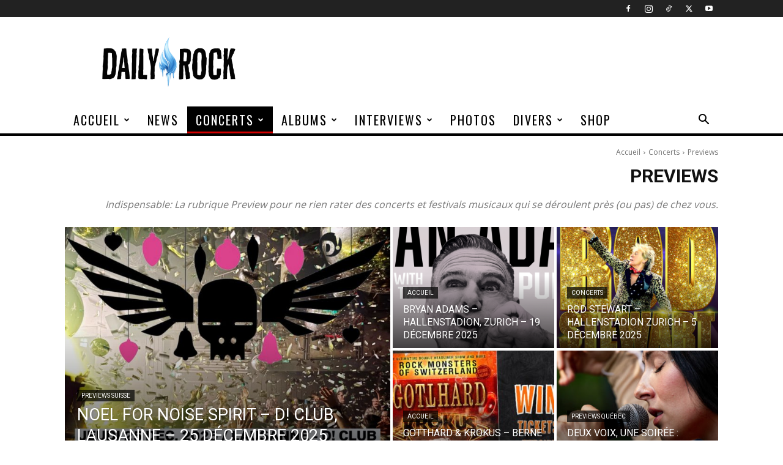

--- FILE ---
content_type: text/html; charset=UTF-8
request_url: https://www.daily-rock.com/concerts/previews/page/66
body_size: 29037
content:
<!doctype html >
<!--[if IE 8]>    <html class="ie8" lang="en"> <![endif]-->
<!--[if IE 9]>    <html class="ie9" lang="en"> <![endif]-->
<!--[if gt IE 8]><!--> <html lang="fr-FR"> <!--<![endif]-->
<head>
    
    <meta charset="UTF-8" />
    <meta name="viewport" content="width=device-width, initial-scale=1.0">
    <link rel="pingback" href="https://www.daily-rock.com/xmlrpc.php" />
    <meta name='robots' content='index, follow, max-image-preview:large, max-snippet:-1, max-video-preview:-1' />
<link rel="icon" type="image/png" href="http://www.daily-rock.com/wp-content/uploads/2016/06/cropped-DailyRock_LOGO-flamme-cercle.png">
	<!-- This site is optimized with the Yoast SEO plugin v26.6 - https://yoast.com/wordpress/plugins/seo/ -->
	<title>Previews - Daily Rock</title>
	<meta name="description" content="Indispensable: La rubrique Preview pour ne rien rater des concerts et festivals musicaux qui se déroulent près (ou pas) de chez vous." />
	<link rel="canonical" href="https://www.daily-rock.com/concerts/previews/page/66" />
	<link rel="prev" href="https://www.daily-rock.com/concerts/previews/page/65" />
	<link rel="next" href="https://www.daily-rock.com/concerts/previews/page/67" />
	<meta property="og:locale" content="fr_FR" />
	<meta property="og:type" content="article" />
	<meta property="og:title" content="Previews - Daily Rock" />
	<meta property="og:description" content="Indispensable: La rubrique Preview pour ne rien rater des concerts et festivals musicaux qui se déroulent près (ou pas) de chez vous." />
	<meta property="og:url" content="https://www.daily-rock.com/concerts/previews" />
	<meta property="og:site_name" content="Daily Rock" />
	<meta property="og:image" content="http://www.daily-rock.com/wp-content/uploads/2016/02/DailyRock_LOGO_square_72.jpg" />
	<meta name="twitter:card" content="summary_large_image" />
	<meta name="twitter:site" content="@Daily_Rock" />
	<script type="application/ld+json" class="yoast-schema-graph">{"@context":"https://schema.org","@graph":[{"@type":"CollectionPage","@id":"https://www.daily-rock.com/concerts/previews","url":"https://www.daily-rock.com/concerts/previews/page/66","name":"Previews - Daily Rock","isPartOf":{"@id":"https://www.daily-rock.com/#website"},"primaryImageOfPage":{"@id":"https://www.daily-rock.com/concerts/previews/page/66#primaryimage"},"image":{"@id":"https://www.daily-rock.com/concerts/previews/page/66#primaryimage"},"thumbnailUrl":"https://www.daily-rock.com/wp-content/uploads/2015/05/preview_testament.jpg","description":"Indispensable: La rubrique Preview pour ne rien rater des concerts et festivals musicaux qui se déroulent près (ou pas) de chez vous.","breadcrumb":{"@id":"https://www.daily-rock.com/concerts/previews/page/66#breadcrumb"},"inLanguage":"fr-FR"},{"@type":"ImageObject","inLanguage":"fr-FR","@id":"https://www.daily-rock.com/concerts/previews/page/66#primaryimage","url":"https://www.daily-rock.com/wp-content/uploads/2015/05/preview_testament.jpg","contentUrl":"https://www.daily-rock.com/wp-content/uploads/2015/05/preview_testament.jpg","width":750,"height":438},{"@type":"BreadcrumbList","@id":"https://www.daily-rock.com/concerts/previews/page/66#breadcrumb","itemListElement":[{"@type":"ListItem","position":1,"name":"Accueil","item":"https://www.daily-rock.com/"},{"@type":"ListItem","position":2,"name":"Concerts","item":"https://www.daily-rock.com/concerts"},{"@type":"ListItem","position":3,"name":"Previews"}]},{"@type":"WebSite","@id":"https://www.daily-rock.com/#website","url":"https://www.daily-rock.com/","name":"Daily Rock","description":"Toute l&#039;actualité du rock en Suisse","publisher":{"@id":"https://www.daily-rock.com/#organization"},"potentialAction":[{"@type":"SearchAction","target":{"@type":"EntryPoint","urlTemplate":"https://www.daily-rock.com/?s={search_term_string}"},"query-input":{"@type":"PropertyValueSpecification","valueRequired":true,"valueName":"search_term_string"}}],"inLanguage":"fr-FR"},{"@type":"Organization","@id":"https://www.daily-rock.com/#organization","name":"Daily Rock","url":"https://www.daily-rock.com/","logo":{"@type":"ImageObject","inLanguage":"fr-FR","@id":"https://www.daily-rock.com/#/schema/logo/image/","url":"https://www.daily-rock.com/wp-content/uploads/2021/10/daily-rock_logo_large_black-2x.png","contentUrl":"https://www.daily-rock.com/wp-content/uploads/2021/10/daily-rock_logo_large_black-2x.png","width":480,"height":160,"caption":"Daily Rock"},"image":{"@id":"https://www.daily-rock.com/#/schema/logo/image/"},"sameAs":["https://www.facebook.com/dailyrock666","https://x.com/Daily_Rock","https://www.instagram.com/daily_rock/","https://www.youtube.com/user/dailyrockmag"]}]}</script>
	<!-- / Yoast SEO plugin. -->


<link rel='dns-prefetch' href='//fonts.googleapis.com' />
<link rel="alternate" type="application/rss+xml" title="Daily Rock &raquo; Flux" href="https://www.daily-rock.com/feed" />
<link rel="alternate" type="application/rss+xml" title="Daily Rock &raquo; Flux des commentaires" href="https://www.daily-rock.com/comments/feed" />
<link rel="alternate" type="application/rss+xml" title="Daily Rock &raquo; Flux de la catégorie Previews" href="https://www.daily-rock.com/concerts/previews/feed" />
<style id='wp-img-auto-sizes-contain-inline-css' type='text/css'>
img:is([sizes=auto i],[sizes^="auto," i]){contain-intrinsic-size:3000px 1500px}
/*# sourceURL=wp-img-auto-sizes-contain-inline-css */
</style>
<style id='wp-emoji-styles-inline-css' type='text/css'>

	img.wp-smiley, img.emoji {
		display: inline !important;
		border: none !important;
		box-shadow: none !important;
		height: 1em !important;
		width: 1em !important;
		margin: 0 0.07em !important;
		vertical-align: -0.1em !important;
		background: none !important;
		padding: 0 !important;
	}
/*# sourceURL=wp-emoji-styles-inline-css */
</style>
<style id='classic-theme-styles-inline-css' type='text/css'>
/*! This file is auto-generated */
.wp-block-button__link{color:#fff;background-color:#32373c;border-radius:9999px;box-shadow:none;text-decoration:none;padding:calc(.667em + 2px) calc(1.333em + 2px);font-size:1.125em}.wp-block-file__button{background:#32373c;color:#fff;text-decoration:none}
/*# sourceURL=/wp-includes/css/classic-themes.min.css */
</style>
<link rel='stylesheet' id='contact-form-7-css' href='https://www.daily-rock.com/wp-content/plugins/contact-form-7/includes/css/styles.css?ver=6.1.4' type='text/css' media='all' />
<style id='contact-form-7-inline-css' type='text/css'>
.wpcf7 .wpcf7-recaptcha iframe {margin-bottom: 0;}.wpcf7 .wpcf7-recaptcha[data-align="center"] > div {margin: 0 auto;}.wpcf7 .wpcf7-recaptcha[data-align="right"] > div {margin: 0 0 0 auto;}
/*# sourceURL=contact-form-7-inline-css */
</style>
<link rel='stylesheet' id='responsive-lightbox-prettyphoto-css' href='https://www.daily-rock.com/wp-content/plugins/responsive-lightbox/assets/prettyphoto/prettyPhoto.min.css?ver=3.1.6' type='text/css' media='all' />
<link rel='stylesheet' id='td-plugin-newsletter-css' href='https://www.daily-rock.com/wp-content/plugins/td-newsletter/style.css?ver=12.7.3' type='text/css' media='all' />
<link rel='stylesheet' id='td-plugin-multi-purpose-css' href='https://www.daily-rock.com/wp-content/plugins/td-composer/td-multi-purpose/style.css?ver=7cd248d7ca13c255207c3f8b916c3f00' type='text/css' media='all' />
<link rel='stylesheet' id='google-fonts-style-css' href='https://fonts.googleapis.com/css?family=Oswald%3A400%7COpen+Sans%3A400%2C600%2C700%7CRoboto%3A400%2C600%2C700&#038;display=swap&#038;ver=12.7.3' type='text/css' media='all' />
<link rel='stylesheet' id='td-theme-css' href='https://www.daily-rock.com/wp-content/themes/Newspaper/style.css?ver=12.7.3' type='text/css' media='all' />
<style id='td-theme-inline-css' type='text/css'>@media (max-width:767px){.td-header-desktop-wrap{display:none}}@media (min-width:767px){.td-header-mobile-wrap{display:none}}</style>
<link rel='stylesheet' id='ics-calendar-css' href='https://www.daily-rock.com/wp-content/plugins/ics-calendar/assets/style.min.css?ver=11.7.0.4' type='text/css' media='all' />
<link rel='stylesheet' id='td-legacy-framework-front-style-css' href='https://www.daily-rock.com/wp-content/plugins/td-composer/legacy/Newspaper/assets/css/td_legacy_main.css?ver=7cd248d7ca13c255207c3f8b916c3f00' type='text/css' media='all' />
<link rel='stylesheet' id='td-standard-pack-framework-front-style-css' href='https://www.daily-rock.com/wp-content/plugins/td-standard-pack/Newspaper/assets/css/td_standard_pack_main.css?ver=c12e6da63ed2f212e87e44e5e9b9a302' type='text/css' media='all' />
<link rel='stylesheet' id='td-theme-demo-style-css' href='https://www.daily-rock.com/wp-content/plugins/td-composer/legacy/Newspaper/includes/demos/sound_radar/demo_style.css?ver=12.7.3' type='text/css' media='all' />
<link rel='stylesheet' id='tdb_style_cloud_templates_front-css' href='https://www.daily-rock.com/wp-content/plugins/td-cloud-library/assets/css/tdb_main.css?ver=6127d3b6131f900b2e62bb855b13dc3b' type='text/css' media='all' />
<script type="text/javascript" src="https://www.daily-rock.com/wp-includes/js/jquery/jquery.min.js?ver=3.7.1" id="jquery-core-js"></script>
<script type="text/javascript" src="https://www.daily-rock.com/wp-includes/js/jquery/jquery-migrate.min.js?ver=3.4.1" id="jquery-migrate-js"></script>
<script type="text/javascript" src="https://www.daily-rock.com/wp-content/plugins/responsive-lightbox/assets/prettyphoto/jquery.prettyPhoto.min.js?ver=3.1.6" id="responsive-lightbox-prettyphoto-js"></script>
<script type="text/javascript" src="https://www.daily-rock.com/wp-includes/js/underscore.min.js?ver=1.13.7" id="underscore-js"></script>
<script type="text/javascript" src="https://www.daily-rock.com/wp-content/plugins/responsive-lightbox/assets/infinitescroll/infinite-scroll.pkgd.min.js?ver=4.0.1" id="responsive-lightbox-infinite-scroll-js"></script>
<script type="text/javascript" id="responsive-lightbox-js-before">
/* <![CDATA[ */
var rlArgs = {"script":"prettyphoto","selector":"lightbox","customEvents":"","activeGalleries":true,"animationSpeed":"fast","slideshow":false,"slideshowDelay":5000,"slideshowAutoplay":false,"opacity":"0.75","showTitle":true,"allowResize":true,"allowExpand":true,"width":1080,"height":720,"separator":"\/","theme":"dark_rounded","horizontalPadding":20,"hideFlash":false,"wmode":"opaque","videoAutoplay":false,"modal":false,"deeplinking":false,"overlayGallery":true,"keyboardShortcuts":true,"social":false,"woocommerce_gallery":false,"ajaxurl":"https:\/\/www.daily-rock.com\/wp-admin\/admin-ajax.php","nonce":"4fa0f26062","preview":false,"postId":9113,"scriptExtension":false};

//# sourceURL=responsive-lightbox-js-before
/* ]]> */
</script>
<script type="text/javascript" src="https://www.daily-rock.com/wp-content/plugins/responsive-lightbox/js/front.js?ver=2.5.5" id="responsive-lightbox-js"></script>
<link rel="https://api.w.org/" href="https://www.daily-rock.com/wp-json/" /><link rel="alternate" title="JSON" type="application/json" href="https://www.daily-rock.com/wp-json/wp/v2/categories/19" /><link rel="EditURI" type="application/rsd+xml" title="RSD" href="https://www.daily-rock.com/xmlrpc.php?rsd" />

    <script>
        window.tdb_global_vars = {"wpRestUrl":"https:\/\/www.daily-rock.com\/wp-json\/","permalinkStructure":"\/%postname%"};
        window.tdb_p_autoload_vars = {"isAjax":false,"isAdminBarShowing":false};
    </script>
    
    <style id="tdb-global-colors">:root{--reel-news-white:#FFFFFF;--reel-news-black:#000000;--reel-news-accent:#312DA1;--reel-news-light-grey:#919191;--reel-news-black-transparent:rgba(0,0,0,0.85);--reel-news-red:#ff0000;--reel-news-dark-gray:#313131;--reel-news-transparent:rgba(255,255,255,0.55);--rtl-news-magazine-accent:#db5560;--downtown-accent:#EDB500;--downtown-accent-light:#ffd13a;--downtown-accent-titles:#444444;--downtown-menu-bg:#01175e;--downtown-menu-bg-light:#0a2472;--mm-custom-color-4:#F5934A;--mm-custom-color-5:#F7F3EE;--mm-custom-color-1:#181923;--mm-custom-color-2:#f17c34;--mm-custom-color-3:#5B5D62;--news-hub-dark-grey:#333;--news-hub-white:#FFFFFF;--news-hub-accent:#d61935;--news-hub-light-grey:#cccccc;--news-hub-black:#0f0f0f;--news-hub-accent-hover:#d6374f;--news-hub-medium-gray:#999999;--today-news-dark-bg:#000000;--today-news-accent:#CE0000;--today-news-white:#FFFFFF;--today-news-white-transparent:rgba(255,255,255,0.75);--today-news-white-transparent2:rgba(255,255,255,0.1);--today-news-dark-gray:#222222;--today-news-light-gray:#d8d8d8;--doc-custom-color-1:#3A454E;--doc-custom-color-2:#2cc8b3;--doc-custom-color-3:#9BA1A8;--doc-custom-color-4:#eff3f4;--doc-custom-color-5:#f7f9f9;--crypto-gaming-pro-accent:#2081e2;--crypto-gaming-pro-lighter-bg:#131313;--crypto-gaming-pro-light-gray-text:#afafaf;--crypto-gaming-pro-dark-gray-text:#757777;--crypto-gaming-pro-white:#FFFFFF}</style>

    
	            <style id="tdb-global-fonts">
                
:root{--downtown-serif-font:Zilla Slab;--downtown-sans-serif-font:Red Hat Display;--global-1:Plus Jakarta Sans;--global-2:Red Hat Display;--global-3:Pinyon Script;--today_news_default:Montserrat;}
            </style>
            
<!-- JS generated by theme -->

<script type="text/javascript" id="td-generated-header-js">
    
    

	    var tdBlocksArray = []; //here we store all the items for the current page

	    // td_block class - each ajax block uses a object of this class for requests
	    function tdBlock() {
		    this.id = '';
		    this.block_type = 1; //block type id (1-234 etc)
		    this.atts = '';
		    this.td_column_number = '';
		    this.td_current_page = 1; //
		    this.post_count = 0; //from wp
		    this.found_posts = 0; //from wp
		    this.max_num_pages = 0; //from wp
		    this.td_filter_value = ''; //current live filter value
		    this.is_ajax_running = false;
		    this.td_user_action = ''; // load more or infinite loader (used by the animation)
		    this.header_color = '';
		    this.ajax_pagination_infinite_stop = ''; //show load more at page x
	    }

        // td_js_generator - mini detector
        ( function () {
            var htmlTag = document.getElementsByTagName("html")[0];

	        if ( navigator.userAgent.indexOf("MSIE 10.0") > -1 ) {
                htmlTag.className += ' ie10';
            }

            if ( !!navigator.userAgent.match(/Trident.*rv\:11\./) ) {
                htmlTag.className += ' ie11';
            }

	        if ( navigator.userAgent.indexOf("Edge") > -1 ) {
                htmlTag.className += ' ieEdge';
            }

            if ( /(iPad|iPhone|iPod)/g.test(navigator.userAgent) ) {
                htmlTag.className += ' td-md-is-ios';
            }

            var user_agent = navigator.userAgent.toLowerCase();
            if ( user_agent.indexOf("android") > -1 ) {
                htmlTag.className += ' td-md-is-android';
            }

            if ( -1 !== navigator.userAgent.indexOf('Mac OS X')  ) {
                htmlTag.className += ' td-md-is-os-x';
            }

            if ( /chrom(e|ium)/.test(navigator.userAgent.toLowerCase()) ) {
               htmlTag.className += ' td-md-is-chrome';
            }

            if ( -1 !== navigator.userAgent.indexOf('Firefox') ) {
                htmlTag.className += ' td-md-is-firefox';
            }

            if ( -1 !== navigator.userAgent.indexOf('Safari') && -1 === navigator.userAgent.indexOf('Chrome') ) {
                htmlTag.className += ' td-md-is-safari';
            }

            if( -1 !== navigator.userAgent.indexOf('IEMobile') ){
                htmlTag.className += ' td-md-is-iemobile';
            }

        })();

        var tdLocalCache = {};

        ( function () {
            "use strict";

            tdLocalCache = {
                data: {},
                remove: function (resource_id) {
                    delete tdLocalCache.data[resource_id];
                },
                exist: function (resource_id) {
                    return tdLocalCache.data.hasOwnProperty(resource_id) && tdLocalCache.data[resource_id] !== null;
                },
                get: function (resource_id) {
                    return tdLocalCache.data[resource_id];
                },
                set: function (resource_id, cachedData) {
                    tdLocalCache.remove(resource_id);
                    tdLocalCache.data[resource_id] = cachedData;
                }
            };
        })();

    
    
var td_viewport_interval_list=[{"limitBottom":767,"sidebarWidth":228},{"limitBottom":1018,"sidebarWidth":300},{"limitBottom":1140,"sidebarWidth":324}];
var td_animation_stack_effect="type0";
var tds_animation_stack=true;
var td_animation_stack_specific_selectors=".entry-thumb, img, .td-lazy-img";
var td_animation_stack_general_selectors=".td-animation-stack img, .td-animation-stack .entry-thumb, .post img, .td-animation-stack .td-lazy-img";
var tds_general_modal_image="yes";
var tdc_is_installed="yes";
var tdc_domain_active=false;
var td_ajax_url="https:\/\/www.daily-rock.com\/wp-admin\/admin-ajax.php?td_theme_name=Newspaper&v=12.7.3";
var td_get_template_directory_uri="https:\/\/www.daily-rock.com\/wp-content\/plugins\/td-composer\/legacy\/common";
var tds_snap_menu="snap";
var tds_logo_on_sticky="";
var tds_header_style="";
var td_please_wait="S'il vous pla\u00eet patienter ...";
var td_email_user_pass_incorrect="Utilisateur ou mot de passe incorrect!";
var td_email_user_incorrect="E-mail ou nom d'utilisateur incorrect !";
var td_email_incorrect="Email incorrect !";
var td_user_incorrect="Username incorrect!";
var td_email_user_empty="Email or username empty!";
var td_pass_empty="Pass empty!";
var td_pass_pattern_incorrect="Invalid Pass Pattern!";
var td_retype_pass_incorrect="Retyped Pass incorrect!";
var tds_more_articles_on_post_enable="";
var tds_more_articles_on_post_time_to_wait="";
var tds_more_articles_on_post_pages_distance_from_top=0;
var tds_captcha="";
var tds_theme_color_site_wide="#d40000";
var tds_smart_sidebar="enabled";
var tdThemeName="Newspaper";
var tdThemeNameWl="Newspaper";
var td_magnific_popup_translation_tPrev="Pr\u00e9c\u00e9dente (fl\u00e8che gauche)";
var td_magnific_popup_translation_tNext="Suivante (fl\u00e8che droite)";
var td_magnific_popup_translation_tCounter="%curr% sur %total%";
var td_magnific_popup_translation_ajax_tError="Le contenu de %url% pas pu \u00eatre charg\u00e9.";
var td_magnific_popup_translation_image_tError="L'image #%curr% pas pu \u00eatre charg\u00e9e.";
var tdBlockNonce="22289fcbe7";
var tdMobileMenu="enabled";
var tdMobileSearch="enabled";
var tdDateNamesI18n={"month_names":["janvier","f\u00e9vrier","mars","avril","mai","juin","juillet","ao\u00fbt","septembre","octobre","novembre","d\u00e9cembre"],"month_names_short":["Jan","F\u00e9v","Mar","Avr","Mai","Juin","Juil","Ao\u00fbt","Sep","Oct","Nov","D\u00e9c"],"day_names":["dimanche","lundi","mardi","mercredi","jeudi","vendredi","samedi"],"day_names_short":["dim","lun","mar","mer","jeu","ven","sam"]};
var td_w3_object_cache_enabled_for_wp_admin=true;
var tdb_modal_confirm="Sauvegarder";
var tdb_modal_cancel="Annuler";
var tdb_modal_confirm_alt="Oui";
var tdb_modal_cancel_alt="Non";
var td_deploy_mode="deploy";
var td_ad_background_click_link="";
var td_ad_background_click_target="";
</script>


<!-- Header style compiled by theme -->

<style>@font-face{font-family:"Darkheart - Daily Rock";src:local("Darkheart - Daily Rock"),url("http://www.daily-rock.com/wp-content/uploads/2023/12/darkheart-regular-webfont.woff") format("woff");font-display:swap}ul.sf-menu>.menu-item>a{font-family:Oswald;font-size:20px;line-height:44px;font-weight:normal}.sf-menu ul .menu-item a{font-family:Oswald;font-size:16px;line-height:44px;font-weight:normal}.td-page-title,.td-category-title-holder .td-page-title{font-family:Oswald;font-size:28px;font-style:italic;font-weight:bold;text-transform:uppercase}:root{--td_excl_label:'EXCLUSIF';--td_theme_color:#d40000;--td_slider_text:rgba(212,0,0,0.7);--td_mobile_menu_color:#ffffff;--td_mobile_icons_color:#000000;--td_mobile_gradient_one_mob:rgba(0,0,0,0.8);--td_mobile_gradient_two_mob:rgba(0,0,0,0.7);--td_mobile_text_active_color:#ff3530;--td_mobile_button_background_mob:#ff3530;--td_mobile_button_color_mob:#ffffff;--td_mobile_background_position:center center;--td_login_hover_background:#d8d8d8;--td_login_gradient_one:rgba(255,53,48,0.9);--td_login_gradient_two:rgba(255,53,48,0.8)}@font-face{font-family:"Darkheart - Daily Rock";src:local("Darkheart - Daily Rock"),url("http://www.daily-rock.com/wp-content/uploads/2023/12/darkheart-regular-webfont.woff") format("woff");font-display:swap}.td-header-style-12 .td-header-menu-wrap-full,.td-header-style-12 .td-affix,.td-grid-style-1.td-hover-1 .td-big-grid-post:hover .td-post-category,.td-grid-style-5.td-hover-1 .td-big-grid-post:hover .td-post-category,.td_category_template_3 .td-current-sub-category,.td_category_template_8 .td-category-header .td-category a.td-current-sub-category,.td_category_template_4 .td-category-siblings .td-category a:hover,.td_block_big_grid_9.td-grid-style-1 .td-post-category,.td_block_big_grid_9.td-grid-style-5 .td-post-category,.td-grid-style-6.td-hover-1 .td-module-thumb:after,.tdm-menu-active-style5 .td-header-menu-wrap .sf-menu>.current-menu-item>a,.tdm-menu-active-style5 .td-header-menu-wrap .sf-menu>.current-menu-ancestor>a,.tdm-menu-active-style5 .td-header-menu-wrap .sf-menu>.current-category-ancestor>a,.tdm-menu-active-style5 .td-header-menu-wrap .sf-menu>li>a:hover,.tdm-menu-active-style5 .td-header-menu-wrap .sf-menu>.sfHover>a{background-color:#d40000}.td_mega_menu_sub_cats .cur-sub-cat,.td-mega-span h3 a:hover,.td_mod_mega_menu:hover .entry-title a,.header-search-wrap .result-msg a:hover,.td-header-top-menu .td-drop-down-search .td_module_wrap:hover .entry-title a,.td-header-top-menu .td-icon-search:hover,.td-header-wrap .result-msg a:hover,.top-header-menu li a:hover,.top-header-menu .current-menu-item>a,.top-header-menu .current-menu-ancestor>a,.top-header-menu .current-category-ancestor>a,.td-social-icon-wrap>a:hover,.td-header-sp-top-widget .td-social-icon-wrap a:hover,.td_mod_related_posts:hover h3>a,.td-post-template-11 .td-related-title .td-related-left:hover,.td-post-template-11 .td-related-title .td-related-right:hover,.td-post-template-11 .td-related-title .td-cur-simple-item,.td-post-template-11 .td_block_related_posts .td-next-prev-wrap a:hover,.td-category-header .td-pulldown-category-filter-link:hover,.td-category-siblings .td-subcat-dropdown a:hover,.td-category-siblings .td-subcat-dropdown a.td-current-sub-category,.footer-text-wrap .footer-email-wrap a,.footer-social-wrap a:hover,.td_module_17 .td-read-more a:hover,.td_module_18 .td-read-more a:hover,.td_module_19 .td-post-author-name a:hover,.td-pulldown-syle-2 .td-subcat-dropdown:hover .td-subcat-more span,.td-pulldown-syle-2 .td-subcat-dropdown:hover .td-subcat-more i,.td-pulldown-syle-3 .td-subcat-dropdown:hover .td-subcat-more span,.td-pulldown-syle-3 .td-subcat-dropdown:hover .td-subcat-more i,.tdm-menu-active-style3 .tdm-header.td-header-wrap .sf-menu>.current-category-ancestor>a,.tdm-menu-active-style3 .tdm-header.td-header-wrap .sf-menu>.current-menu-ancestor>a,.tdm-menu-active-style3 .tdm-header.td-header-wrap .sf-menu>.current-menu-item>a,.tdm-menu-active-style3 .tdm-header.td-header-wrap .sf-menu>.sfHover>a,.tdm-menu-active-style3 .tdm-header.td-header-wrap .sf-menu>li>a:hover{color:#d40000}.td-mega-menu-page .wpb_content_element ul li a:hover,.td-theme-wrap .td-aj-search-results .td_module_wrap:hover .entry-title a,.td-theme-wrap .header-search-wrap .result-msg a:hover{color:#d40000!important}.td_category_template_8 .td-category-header .td-category a.td-current-sub-category,.td_category_template_4 .td-category-siblings .td-category a:hover,.tdm-menu-active-style4 .tdm-header .sf-menu>.current-menu-item>a,.tdm-menu-active-style4 .tdm-header .sf-menu>.current-menu-ancestor>a,.tdm-menu-active-style4 .tdm-header .sf-menu>.current-category-ancestor>a,.tdm-menu-active-style4 .tdm-header .sf-menu>li>a:hover,.tdm-menu-active-style4 .tdm-header .sf-menu>.sfHover>a{border-color:#d40000}.td-header-wrap .td-header-menu-wrap-full,.td-header-menu-wrap.td-affix,.td-header-style-3 .td-header-main-menu,.td-header-style-3 .td-affix .td-header-main-menu,.td-header-style-4 .td-header-main-menu,.td-header-style-4 .td-affix .td-header-main-menu,.td-header-style-8 .td-header-menu-wrap.td-affix,.td-header-style-8 .td-header-top-menu-full{background-color:#ffffff}.td-boxed-layout .td-header-style-3 .td-header-menu-wrap,.td-boxed-layout .td-header-style-4 .td-header-menu-wrap,.td-header-style-3 .td_stretch_content .td-header-menu-wrap,.td-header-style-4 .td_stretch_content .td-header-menu-wrap{background-color:#ffffff!important}@media (min-width:1019px){.td-header-style-1 .td-header-sp-recs,.td-header-style-1 .td-header-sp-logo{margin-bottom:28px}}@media (min-width:768px) and (max-width:1018px){.td-header-style-1 .td-header-sp-recs,.td-header-style-1 .td-header-sp-logo{margin-bottom:14px}}.td-header-style-7 .td-header-top-menu{border-bottom:none}.td-header-wrap .td-header-menu-wrap .sf-menu>li>a,.td-header-wrap .td-header-menu-social .td-social-icon-wrap a,.td-header-style-4 .td-header-menu-social .td-social-icon-wrap i,.td-header-style-5 .td-header-menu-social .td-social-icon-wrap i,.td-header-style-6 .td-header-menu-social .td-social-icon-wrap i,.td-header-style-12 .td-header-menu-social .td-social-icon-wrap i,.td-header-wrap .header-search-wrap #td-header-search-button .td-icon-search{color:#000000}.td-header-wrap .td-header-menu-social+.td-search-wrapper #td-header-search-button:before{background-color:#000000}ul.sf-menu>.td-menu-item>a,.td-theme-wrap .td-header-menu-social{font-family:Oswald;font-size:20px;line-height:44px;font-weight:normal}.sf-menu ul .td-menu-item a{font-family:Oswald;font-size:16px;line-height:44px;font-weight:normal}.td-footer-wrapper,.td-footer-wrapper .td_block_template_7 .td-block-title>*,.td-footer-wrapper .td_block_template_17 .td-block-title,.td-footer-wrapper .td-block-title-wrap .td-wrapper-pulldown-filter{background-color:#000000}.td-sub-footer-container{background-color:#000000}.block-title>span,.block-title>a,.widgettitle,body .td-trending-now-title,.wpb_tabs li a,.vc_tta-container .vc_tta-color-grey.vc_tta-tabs-position-top.vc_tta-style-classic .vc_tta-tabs-container .vc_tta-tab>a,.td-theme-wrap .td-related-title a,.woocommerce div.product .woocommerce-tabs ul.tabs li a,.woocommerce .product .products h2:not(.woocommerce-loop-product__title),.td-theme-wrap .td-block-title{font-family:Oswald;font-size:28px;font-style:italic;font-weight:bold;text-transform:uppercase}.td_mod_mega_menu .item-details a{font-size:14px;line-height:17px;text-transform:uppercase}.td-theme-slider.iosSlider-col-3 .td-module-title{font-family:Oswald;text-transform:uppercase}.td_module_wrap .td-module-title{font-family:Oswald}.td_module_1 .td-module-title{font-size:24px;line-height:28px}.td_module_2 .td-module-title{text-transform:uppercase}.td_module_3 .td-module-title{font-size:24px;line-height:28px;text-transform:uppercase}.td_module_5 .td-module-title{font-size:24px;line-height:28px;text-transform:uppercase}.td_module_6 .td-module-title{font-size:16px;line-height:21px;text-transform:uppercase}.td_module_10 .td-module-title{font-size:24px;line-height:28px;text-transform:uppercase}.td_block_trending_now .entry-title,.td-theme-slider .td-module-title,.td-big-grid-post .entry-title{font-family:Oswald}.td_module_mx2 .td-module-title{font-size:15px;line-height:19px;text-transform:uppercase}.td_module_mx5 .td-module-title{text-transform:uppercase}.td_module_mx6 .td-module-title{text-transform:uppercase}.td_module_mx11 .td-module-title{text-transform:uppercase}.td_module_mx20 .td-module-title{font-size:26px;line-height:27px;text-transform:uppercase}.post .td-post-header .entry-title{font-family:Oswald}.td-post-template-6 .td-post-header .entry-title{text-transform:uppercase}.post .td-post-next-prev-content a{font-family:Oswald;font-size:17px;line-height:22px;text-transform:uppercase}.post .author-box-wrap .td-author-name a{font-family:Oswald;text-transform:uppercase}.td_block_related_posts .entry-title a{font-family:Oswald;font-size:18px;line-height:19px;text-transform:uppercase}.tdm-menu-active-style2 .tdm-header ul.sf-menu>.td-menu-item,.tdm-menu-active-style4 .tdm-header ul.sf-menu>.td-menu-item,.tdm-header .tdm-header-menu-btns,.tdm-header-style-1 .td-main-menu-logo a,.tdm-header-style-2 .td-main-menu-logo a,.tdm-header-style-3 .td-main-menu-logo a{line-height:44px}.tdm-header-style-1 .td-main-menu-logo,.tdm-header-style-2 .td-main-menu-logo,.tdm-header-style-3 .td-main-menu-logo{height:44px}@media (min-width:768px){.td-header-style-4 .td-main-menu-logo img,.td-header-style-5 .td-main-menu-logo img,.td-header-style-6 .td-main-menu-logo img,.td-header-style-7 .td-header-sp-logo img,.td-header-style-12 .td-main-menu-logo img{max-height:44px}.td-header-style-4 .td-main-menu-logo,.td-header-style-5 .td-main-menu-logo,.td-header-style-6 .td-main-menu-logo,.td-header-style-7 .td-header-sp-logo,.td-header-style-12 .td-main-menu-logo{height:44px}.td-header-style-4 .td-main-menu-logo a,.td-header-style-5 .td-main-menu-logo a,.td-header-style-6 .td-main-menu-logo a,.td-header-style-7 .td-header-sp-logo a,.td-header-style-7 .td-header-sp-logo img,.td-header-style-12 .td-main-menu-logo a,.td-header-style-12 .td-header-menu-wrap .sf-menu>li>a{line-height:44px}.td-header-style-7 .sf-menu,.td-header-style-7 .td-header-menu-social{margin-top:0}.td-header-style-7 #td-top-search{top:0;bottom:0}.td-header-wrap .header-search-wrap #td-header-search-button .td-icon-search{line-height:44px}.tdm-header-style-1 .td-main-menu-logo img,.tdm-header-style-2 .td-main-menu-logo img,.tdm-header-style-3 .td-main-menu-logo img{max-height:44px}}@font-face{font-family:"Darkheart - Daily Rock";src:local("Darkheart - Daily Rock"),url("http://www.daily-rock.com/wp-content/uploads/2023/12/darkheart-regular-webfont.woff") format("woff");font-display:swap}ul.sf-menu>.menu-item>a{font-family:Oswald;font-size:20px;line-height:44px;font-weight:normal}.sf-menu ul .menu-item a{font-family:Oswald;font-size:16px;line-height:44px;font-weight:normal}.td-page-title,.td-category-title-holder .td-page-title{font-family:Oswald;font-size:28px;font-style:italic;font-weight:bold;text-transform:uppercase}:root{--td_excl_label:'EXCLUSIF';--td_theme_color:#d40000;--td_slider_text:rgba(212,0,0,0.7);--td_mobile_menu_color:#ffffff;--td_mobile_icons_color:#000000;--td_mobile_gradient_one_mob:rgba(0,0,0,0.8);--td_mobile_gradient_two_mob:rgba(0,0,0,0.7);--td_mobile_text_active_color:#ff3530;--td_mobile_button_background_mob:#ff3530;--td_mobile_button_color_mob:#ffffff;--td_mobile_background_position:center center;--td_login_hover_background:#d8d8d8;--td_login_gradient_one:rgba(255,53,48,0.9);--td_login_gradient_two:rgba(255,53,48,0.8)}@font-face{font-family:"Darkheart - Daily Rock";src:local("Darkheart - Daily Rock"),url("http://www.daily-rock.com/wp-content/uploads/2023/12/darkheart-regular-webfont.woff") format("woff");font-display:swap}.td-header-style-12 .td-header-menu-wrap-full,.td-header-style-12 .td-affix,.td-grid-style-1.td-hover-1 .td-big-grid-post:hover .td-post-category,.td-grid-style-5.td-hover-1 .td-big-grid-post:hover .td-post-category,.td_category_template_3 .td-current-sub-category,.td_category_template_8 .td-category-header .td-category a.td-current-sub-category,.td_category_template_4 .td-category-siblings .td-category a:hover,.td_block_big_grid_9.td-grid-style-1 .td-post-category,.td_block_big_grid_9.td-grid-style-5 .td-post-category,.td-grid-style-6.td-hover-1 .td-module-thumb:after,.tdm-menu-active-style5 .td-header-menu-wrap .sf-menu>.current-menu-item>a,.tdm-menu-active-style5 .td-header-menu-wrap .sf-menu>.current-menu-ancestor>a,.tdm-menu-active-style5 .td-header-menu-wrap .sf-menu>.current-category-ancestor>a,.tdm-menu-active-style5 .td-header-menu-wrap .sf-menu>li>a:hover,.tdm-menu-active-style5 .td-header-menu-wrap .sf-menu>.sfHover>a{background-color:#d40000}.td_mega_menu_sub_cats .cur-sub-cat,.td-mega-span h3 a:hover,.td_mod_mega_menu:hover .entry-title a,.header-search-wrap .result-msg a:hover,.td-header-top-menu .td-drop-down-search .td_module_wrap:hover .entry-title a,.td-header-top-menu .td-icon-search:hover,.td-header-wrap .result-msg a:hover,.top-header-menu li a:hover,.top-header-menu .current-menu-item>a,.top-header-menu .current-menu-ancestor>a,.top-header-menu .current-category-ancestor>a,.td-social-icon-wrap>a:hover,.td-header-sp-top-widget .td-social-icon-wrap a:hover,.td_mod_related_posts:hover h3>a,.td-post-template-11 .td-related-title .td-related-left:hover,.td-post-template-11 .td-related-title .td-related-right:hover,.td-post-template-11 .td-related-title .td-cur-simple-item,.td-post-template-11 .td_block_related_posts .td-next-prev-wrap a:hover,.td-category-header .td-pulldown-category-filter-link:hover,.td-category-siblings .td-subcat-dropdown a:hover,.td-category-siblings .td-subcat-dropdown a.td-current-sub-category,.footer-text-wrap .footer-email-wrap a,.footer-social-wrap a:hover,.td_module_17 .td-read-more a:hover,.td_module_18 .td-read-more a:hover,.td_module_19 .td-post-author-name a:hover,.td-pulldown-syle-2 .td-subcat-dropdown:hover .td-subcat-more span,.td-pulldown-syle-2 .td-subcat-dropdown:hover .td-subcat-more i,.td-pulldown-syle-3 .td-subcat-dropdown:hover .td-subcat-more span,.td-pulldown-syle-3 .td-subcat-dropdown:hover .td-subcat-more i,.tdm-menu-active-style3 .tdm-header.td-header-wrap .sf-menu>.current-category-ancestor>a,.tdm-menu-active-style3 .tdm-header.td-header-wrap .sf-menu>.current-menu-ancestor>a,.tdm-menu-active-style3 .tdm-header.td-header-wrap .sf-menu>.current-menu-item>a,.tdm-menu-active-style3 .tdm-header.td-header-wrap .sf-menu>.sfHover>a,.tdm-menu-active-style3 .tdm-header.td-header-wrap .sf-menu>li>a:hover{color:#d40000}.td-mega-menu-page .wpb_content_element ul li a:hover,.td-theme-wrap .td-aj-search-results .td_module_wrap:hover .entry-title a,.td-theme-wrap .header-search-wrap .result-msg a:hover{color:#d40000!important}.td_category_template_8 .td-category-header .td-category a.td-current-sub-category,.td_category_template_4 .td-category-siblings .td-category a:hover,.tdm-menu-active-style4 .tdm-header .sf-menu>.current-menu-item>a,.tdm-menu-active-style4 .tdm-header .sf-menu>.current-menu-ancestor>a,.tdm-menu-active-style4 .tdm-header .sf-menu>.current-category-ancestor>a,.tdm-menu-active-style4 .tdm-header .sf-menu>li>a:hover,.tdm-menu-active-style4 .tdm-header .sf-menu>.sfHover>a{border-color:#d40000}.td-header-wrap .td-header-menu-wrap-full,.td-header-menu-wrap.td-affix,.td-header-style-3 .td-header-main-menu,.td-header-style-3 .td-affix .td-header-main-menu,.td-header-style-4 .td-header-main-menu,.td-header-style-4 .td-affix .td-header-main-menu,.td-header-style-8 .td-header-menu-wrap.td-affix,.td-header-style-8 .td-header-top-menu-full{background-color:#ffffff}.td-boxed-layout .td-header-style-3 .td-header-menu-wrap,.td-boxed-layout .td-header-style-4 .td-header-menu-wrap,.td-header-style-3 .td_stretch_content .td-header-menu-wrap,.td-header-style-4 .td_stretch_content .td-header-menu-wrap{background-color:#ffffff!important}@media (min-width:1019px){.td-header-style-1 .td-header-sp-recs,.td-header-style-1 .td-header-sp-logo{margin-bottom:28px}}@media (min-width:768px) and (max-width:1018px){.td-header-style-1 .td-header-sp-recs,.td-header-style-1 .td-header-sp-logo{margin-bottom:14px}}.td-header-style-7 .td-header-top-menu{border-bottom:none}.td-header-wrap .td-header-menu-wrap .sf-menu>li>a,.td-header-wrap .td-header-menu-social .td-social-icon-wrap a,.td-header-style-4 .td-header-menu-social .td-social-icon-wrap i,.td-header-style-5 .td-header-menu-social .td-social-icon-wrap i,.td-header-style-6 .td-header-menu-social .td-social-icon-wrap i,.td-header-style-12 .td-header-menu-social .td-social-icon-wrap i,.td-header-wrap .header-search-wrap #td-header-search-button .td-icon-search{color:#000000}.td-header-wrap .td-header-menu-social+.td-search-wrapper #td-header-search-button:before{background-color:#000000}ul.sf-menu>.td-menu-item>a,.td-theme-wrap .td-header-menu-social{font-family:Oswald;font-size:20px;line-height:44px;font-weight:normal}.sf-menu ul .td-menu-item a{font-family:Oswald;font-size:16px;line-height:44px;font-weight:normal}.td-footer-wrapper,.td-footer-wrapper .td_block_template_7 .td-block-title>*,.td-footer-wrapper .td_block_template_17 .td-block-title,.td-footer-wrapper .td-block-title-wrap .td-wrapper-pulldown-filter{background-color:#000000}.td-sub-footer-container{background-color:#000000}.block-title>span,.block-title>a,.widgettitle,body .td-trending-now-title,.wpb_tabs li a,.vc_tta-container .vc_tta-color-grey.vc_tta-tabs-position-top.vc_tta-style-classic .vc_tta-tabs-container .vc_tta-tab>a,.td-theme-wrap .td-related-title a,.woocommerce div.product .woocommerce-tabs ul.tabs li a,.woocommerce .product .products h2:not(.woocommerce-loop-product__title),.td-theme-wrap .td-block-title{font-family:Oswald;font-size:28px;font-style:italic;font-weight:bold;text-transform:uppercase}.td_mod_mega_menu .item-details a{font-size:14px;line-height:17px;text-transform:uppercase}.td-theme-slider.iosSlider-col-3 .td-module-title{font-family:Oswald;text-transform:uppercase}.td_module_wrap .td-module-title{font-family:Oswald}.td_module_1 .td-module-title{font-size:24px;line-height:28px}.td_module_2 .td-module-title{text-transform:uppercase}.td_module_3 .td-module-title{font-size:24px;line-height:28px;text-transform:uppercase}.td_module_5 .td-module-title{font-size:24px;line-height:28px;text-transform:uppercase}.td_module_6 .td-module-title{font-size:16px;line-height:21px;text-transform:uppercase}.td_module_10 .td-module-title{font-size:24px;line-height:28px;text-transform:uppercase}.td_block_trending_now .entry-title,.td-theme-slider .td-module-title,.td-big-grid-post .entry-title{font-family:Oswald}.td_module_mx2 .td-module-title{font-size:15px;line-height:19px;text-transform:uppercase}.td_module_mx5 .td-module-title{text-transform:uppercase}.td_module_mx6 .td-module-title{text-transform:uppercase}.td_module_mx11 .td-module-title{text-transform:uppercase}.td_module_mx20 .td-module-title{font-size:26px;line-height:27px;text-transform:uppercase}.post .td-post-header .entry-title{font-family:Oswald}.td-post-template-6 .td-post-header .entry-title{text-transform:uppercase}.post .td-post-next-prev-content a{font-family:Oswald;font-size:17px;line-height:22px;text-transform:uppercase}.post .author-box-wrap .td-author-name a{font-family:Oswald;text-transform:uppercase}.td_block_related_posts .entry-title a{font-family:Oswald;font-size:18px;line-height:19px;text-transform:uppercase}.tdm-menu-active-style2 .tdm-header ul.sf-menu>.td-menu-item,.tdm-menu-active-style4 .tdm-header ul.sf-menu>.td-menu-item,.tdm-header .tdm-header-menu-btns,.tdm-header-style-1 .td-main-menu-logo a,.tdm-header-style-2 .td-main-menu-logo a,.tdm-header-style-3 .td-main-menu-logo a{line-height:44px}.tdm-header-style-1 .td-main-menu-logo,.tdm-header-style-2 .td-main-menu-logo,.tdm-header-style-3 .td-main-menu-logo{height:44px}@media (min-width:768px){.td-header-style-4 .td-main-menu-logo img,.td-header-style-5 .td-main-menu-logo img,.td-header-style-6 .td-main-menu-logo img,.td-header-style-7 .td-header-sp-logo img,.td-header-style-12 .td-main-menu-logo img{max-height:44px}.td-header-style-4 .td-main-menu-logo,.td-header-style-5 .td-main-menu-logo,.td-header-style-6 .td-main-menu-logo,.td-header-style-7 .td-header-sp-logo,.td-header-style-12 .td-main-menu-logo{height:44px}.td-header-style-4 .td-main-menu-logo a,.td-header-style-5 .td-main-menu-logo a,.td-header-style-6 .td-main-menu-logo a,.td-header-style-7 .td-header-sp-logo a,.td-header-style-7 .td-header-sp-logo img,.td-header-style-12 .td-main-menu-logo a,.td-header-style-12 .td-header-menu-wrap .sf-menu>li>a{line-height:44px}.td-header-style-7 .sf-menu,.td-header-style-7 .td-header-menu-social{margin-top:0}.td-header-style-7 #td-top-search{top:0;bottom:0}.td-header-wrap .header-search-wrap #td-header-search-button .td-icon-search{line-height:44px}.tdm-header-style-1 .td-main-menu-logo img,.tdm-header-style-2 .td-main-menu-logo img,.tdm-header-style-3 .td-main-menu-logo img{max-height:44px}}.td-sound-radar .td_block_template_6 .td-block-title span:before,.td-sound-radar .td_block_template_6 .td-block-title span:after,.td-sound-radar .td-page-title:before,.td-sound-radar .td-page-title:after{color:#d40000}</style>

<link rel="icon" href="https://www.daily-rock.com/wp-content/uploads/2021/10/cropped-cropped-Daily-Rock_favicon-32x32.png" sizes="32x32" />
<link rel="icon" href="https://www.daily-rock.com/wp-content/uploads/2021/10/cropped-cropped-Daily-Rock_favicon-192x192.png" sizes="192x192" />
<link rel="apple-touch-icon" href="https://www.daily-rock.com/wp-content/uploads/2021/10/cropped-cropped-Daily-Rock_favicon-180x180.png" />
<meta name="msapplication-TileImage" content="https://www.daily-rock.com/wp-content/uploads/2021/10/cropped-cropped-Daily-Rock_favicon-270x270.png" />

<!-- Button style compiled by theme -->

<style>.tdm-btn-style1{background-color:#d40000}.tdm-btn-style2:before{border-color:#d40000}.tdm-btn-style2{color:#d40000}.tdm-btn-style3{-webkit-box-shadow:0 2px 16px #d40000;-moz-box-shadow:0 2px 16px #d40000;box-shadow:0 2px 16px #d40000}.tdm-btn-style3:hover{-webkit-box-shadow:0 4px 26px #d40000;-moz-box-shadow:0 4px 26px #d40000;box-shadow:0 4px 26px #d40000}</style>

	<style id="tdw-css-placeholder"></style></head>

<body class="archive paged category category-previews category-19 wp-custom-logo paged-66 category-paged-66 wp-theme-Newspaper td-standard-pack global-block-template-6 td-sound-radar white-menu tdb-template td-animation-stack-type0 td-full-layout" itemscope="itemscope" itemtype="https://schema.org/WebPage">

<div class="td-scroll-up" data-style="style1"><i class="td-icon-menu-up"></i></div>
    <div class="td-menu-background" style="visibility:hidden"></div>
<div id="td-mobile-nav" style="visibility:hidden">
    <div class="td-mobile-container">
        <!-- mobile menu top section -->
        <div class="td-menu-socials-wrap">
            <!-- socials -->
            <div class="td-menu-socials">
                
        <span class="td-social-icon-wrap">
            <a target="_blank" href="https://www.facebook.com/dailyrock666" title="Facebook">
                <i class="td-icon-font td-icon-facebook"></i>
                <span style="display: none">Facebook</span>
            </a>
        </span>
        <span class="td-social-icon-wrap">
            <a target="_blank" href="https://www.instagram.com/daily__rock" title="Instagram">
                <i class="td-icon-font td-icon-instagram"></i>
                <span style="display: none">Instagram</span>
            </a>
        </span>
        <span class="td-social-icon-wrap">
            <a target="_blank" href="https://www.tiktok.com/@dailyrock666" title="TikTok">
                <i class="td-icon-font td-icon-tiktok"></i>
                <span style="display: none">TikTok</span>
            </a>
        </span>
        <span class="td-social-icon-wrap">
            <a target="_blank" href="https://twitter.com/Daily_Rock" title="Twitter">
                <i class="td-icon-font td-icon-twitter"></i>
                <span style="display: none">Twitter</span>
            </a>
        </span>
        <span class="td-social-icon-wrap">
            <a target="_blank" href="https://www.youtube.com/@dailyrockmag" title="Youtube">
                <i class="td-icon-font td-icon-youtube"></i>
                <span style="display: none">Youtube</span>
            </a>
        </span>            </div>
            <!-- close button -->
            <div class="td-mobile-close">
                <span><i class="td-icon-close-mobile"></i></span>
            </div>
        </div>

        <!-- login section -->
        
        <!-- menu section -->
        <div class="td-mobile-content">
            <div class="menu-main-menu-container"><ul id="menu-main-menu" class="td-mobile-main-menu"><li id="menu-item-105455" class="menu-item menu-item-type-post_type menu-item-object-page menu-item-has-children menu-item-first menu-item-105455"><a href="https://www.daily-rock.com/home">Accueil<i class="td-icon-menu-right td-element-after"></i></a>
<ul class="sub-menu">
	<li id="menu-item-82571" class="menu-item menu-item-type-post_type menu-item-object-page menu-item-82571"><a href="https://www.daily-rock.com/contact">Contact</a></li>
	<li id="menu-item-106665" class="menu-item menu-item-type-post_type menu-item-object-page menu-item-106665"><a href="https://www.daily-rock.com/newsletter">Newsletter</a></li>
	<li id="menu-item-83744" class="menu-item menu-item-type-custom menu-item-object-custom menu-item-83744"><a target="_blank" href="https://shop.daily-rock.com/fr/">Abonnement</a></li>
	<li id="menu-item-82575" class="menu-item menu-item-type-post_type menu-item-object-page menu-item-82575"><a href="https://www.daily-rock.com/recrutement">Recrutement</a></li>
	<li id="menu-item-106763" class="menu-item menu-item-type-post_type menu-item-object-page menu-item-106763"><a href="https://www.daily-rock.com/faire-un-don">Faire un don</a></li>
</ul>
</li>
<li id="menu-item-105598" class="menu-item menu-item-type-taxonomy menu-item-object-category menu-item-105598"><a href="https://www.daily-rock.com/news">News</a></li>
<li id="menu-item-105582" class="menu-item menu-item-type-taxonomy menu-item-object-category current-category-ancestor current-menu-ancestor current-menu-parent current-category-parent menu-item-has-children menu-item-105582"><a href="https://www.daily-rock.com/concerts">Concerts<i class="td-icon-menu-right td-element-after"></i></a>
<ul class="sub-menu">
	<li id="menu-item-106179" class="menu-item menu-item-type-taxonomy menu-item-object-category current-menu-item menu-item-has-children menu-item-106179"><a href="https://www.daily-rock.com/concerts/previews">Previews<i class="td-icon-menu-right td-element-after"></i></a>
	<ul class="sub-menu">
		<li id="menu-item-106182" class="menu-item menu-item-type-taxonomy menu-item-object-category menu-item-106182"><a href="https://www.daily-rock.com/concerts/previews/previews-suisse">Previews Suisse</a></li>
		<li id="menu-item-106180" class="menu-item menu-item-type-taxonomy menu-item-object-category menu-item-106180"><a href="https://www.daily-rock.com/concerts/previews/previews-france">Previews France</a></li>
		<li id="menu-item-106181" class="menu-item menu-item-type-taxonomy menu-item-object-category menu-item-106181"><a href="https://www.daily-rock.com/concerts/previews/previews-quebec">Previews Québec</a></li>
	</ul>
</li>
	<li id="menu-item-105584" class="menu-item menu-item-type-taxonomy menu-item-object-category menu-item-has-children menu-item-105584"><a href="https://www.daily-rock.com/concerts/live-reports">Live Reports<i class="td-icon-menu-right td-element-after"></i></a>
	<ul class="sub-menu">
		<li id="menu-item-105640" class="menu-item menu-item-type-taxonomy menu-item-object-category menu-item-105640"><a href="https://www.daily-rock.com/concerts/live-reports/live-reports-suisse">Live reports Suisse</a></li>
		<li id="menu-item-105638" class="menu-item menu-item-type-taxonomy menu-item-object-category menu-item-105638"><a href="https://www.daily-rock.com/concerts/live-reports/live-reports-france">Live reports France</a></li>
		<li id="menu-item-105639" class="menu-item menu-item-type-taxonomy menu-item-object-category menu-item-105639"><a href="https://www.daily-rock.com/concerts/live-reports/live-reports-quebec">Live reports Québec</a></li>
	</ul>
</li>
	<li id="menu-item-105641" class="menu-item menu-item-type-taxonomy menu-item-object-category menu-item-105641"><a href="https://www.daily-rock.com/concerts/tour-reports">Tour reports</a></li>
	<li id="menu-item-82559" class="menu-item menu-item-type-taxonomy menu-item-object-category menu-item-82559"><a href="https://www.daily-rock.com/concerts/fan-reports">Fan reports</a></li>
</ul>
</li>
<li id="menu-item-83651" class="menu-item menu-item-type-taxonomy menu-item-object-category menu-item-has-children menu-item-83651"><a href="https://www.daily-rock.com/albums">Albums<i class="td-icon-menu-right td-element-after"></i></a>
<ul class="sub-menu">
	<li id="menu-item-88538" class="menu-item menu-item-type-taxonomy menu-item-object-category menu-item-88538"><a href="https://www.daily-rock.com/albums/albums-internationaux">Albums Internationaux</a></li>
	<li id="menu-item-88539" class="menu-item menu-item-type-taxonomy menu-item-object-category menu-item-88539"><a href="https://www.daily-rock.com/albums/albums-suisse">Albums Suisse</a></li>
	<li id="menu-item-88541" class="menu-item menu-item-type-taxonomy menu-item-object-category menu-item-88541"><a href="https://www.daily-rock.com/albums/albums-quebec">Albums Québec</a></li>
	<li id="menu-item-105581" class="menu-item menu-item-type-taxonomy menu-item-object-category menu-item-105581"><a href="https://www.daily-rock.com/albums/vinochro">Vino&rsquo;Chro</a></li>
</ul>
</li>
<li id="menu-item-83650" class="menu-item menu-item-type-taxonomy menu-item-object-category menu-item-has-children menu-item-83650"><a href="https://www.daily-rock.com/interviews">Interviews<i class="td-icon-menu-right td-element-after"></i></a>
<ul class="sub-menu">
	<li id="menu-item-105850" class="menu-item menu-item-type-taxonomy menu-item-object-category menu-item-105850"><a href="https://www.daily-rock.com/interviews/interviews-internationale">Interviews Internationale</a></li>
	<li id="menu-item-105852" class="menu-item menu-item-type-taxonomy menu-item-object-category menu-item-105852"><a href="https://www.daily-rock.com/interviews/interviews-suisse">Interviews Suisse</a></li>
	<li id="menu-item-105849" class="menu-item menu-item-type-taxonomy menu-item-object-category menu-item-105849"><a href="https://www.daily-rock.com/interviews/interviews-france">Interviews France</a></li>
	<li id="menu-item-105851" class="menu-item menu-item-type-taxonomy menu-item-object-category menu-item-105851"><a href="https://www.daily-rock.com/interviews/interviews-quebec">Interviews Québec</a></li>
</ul>
</li>
<li id="menu-item-105600" class="menu-item menu-item-type-taxonomy menu-item-object-category menu-item-105600"><a href="https://www.daily-rock.com/photos">Photos</a></li>
<li id="menu-item-105589" class="menu-item menu-item-type-taxonomy menu-item-object-category menu-item-has-children menu-item-105589"><a href="https://www.daily-rock.com/divers">Divers<i class="td-icon-menu-right td-element-after"></i></a>
<ul class="sub-menu">
	<li id="menu-item-105591" class="menu-item menu-item-type-taxonomy menu-item-object-category menu-item-has-children menu-item-105591"><a href="https://www.daily-rock.com/divers/dossiers">Dossiers<i class="td-icon-menu-right td-element-after"></i></a>
	<ul class="sub-menu">
		<li id="menu-item-105592" class="menu-item menu-item-type-taxonomy menu-item-object-category menu-item-105592"><a href="https://www.daily-rock.com/divers/dossiers/la-cuisine-pour-branleurs">La Cuisine pour Branleurs</a></li>
		<li id="menu-item-105593" class="menu-item menu-item-type-taxonomy menu-item-object-category menu-item-105593"><a href="https://www.daily-rock.com/divers/dossiers/plein-le-culte">Plein le culte</a></li>
		<li id="menu-item-105594" class="menu-item menu-item-type-taxonomy menu-item-object-category menu-item-105594"><a href="https://www.daily-rock.com/divers/dossiers/recettes-de-dr-skull">Recettes de Dr. Skull</a></li>
		<li id="menu-item-105595" class="menu-item menu-item-type-taxonomy menu-item-object-category menu-item-105595"><a href="https://www.daily-rock.com/divers/dossiers/somewhere-in-time">Somewhere in time</a></li>
	</ul>
</li>
	<li id="menu-item-105590" class="menu-item menu-item-type-taxonomy menu-item-object-category menu-item-105590"><a href="https://www.daily-rock.com/divers/cinema">Cinéma</a></li>
	<li id="menu-item-105597" class="menu-item menu-item-type-taxonomy menu-item-object-category menu-item-105597"><a href="https://www.daily-rock.com/divers/livres">Livres</a></li>
	<li id="menu-item-117805" class="menu-item menu-item-type-taxonomy menu-item-object-category menu-item-has-children menu-item-117805"><a href="https://www.daily-rock.com/concours">Concours<i class="td-icon-menu-right td-element-after"></i></a>
	<ul class="sub-menu">
		<li id="menu-item-117807" class="menu-item menu-item-type-taxonomy menu-item-object-category menu-item-117807"><a href="https://www.daily-rock.com/concours/concours-reserves-aux-abonnes">Concours réservés aux abonnés</a></li>
		<li id="menu-item-117808" class="menu-item menu-item-type-taxonomy menu-item-object-category menu-item-117808"><a href="https://www.daily-rock.com/concours/grand-concours-daily-rock">Grand Concours Daily Rock</a></li>
	</ul>
</li>
</ul>
</li>
<li id="menu-item-82525" class="menu-item menu-item-type-custom menu-item-object-custom menu-item-82525"><a target="_blank" href="https://shop.daily-rock.com/fr/">Shop</a></li>
</ul></div>        </div>
    </div>

    <!-- register/login section -->
    </div><div class="td-search-background" style="visibility:hidden"></div>
<div class="td-search-wrap-mob" style="visibility:hidden">
	<div class="td-drop-down-search">
		<form method="get" class="td-search-form" action="https://www.daily-rock.com/">
			<!-- close button -->
			<div class="td-search-close">
				<span><i class="td-icon-close-mobile"></i></span>
			</div>
			<div role="search" class="td-search-input">
				<span>Recherche</span>
				<input id="td-header-search-mob" type="text" value="" name="s" autocomplete="off" />
			</div>
		</form>
		<div id="td-aj-search-mob" class="td-ajax-search-flex"></div>
	</div>
</div>

    <div id="td-outer-wrap" class="td-theme-wrap">
    
        
            <div class="tdc-header-wrap ">

            <!--
Header style 1
-->


<div class="td-header-wrap td-header-style-1 ">
    
    <div class="td-header-top-menu-full td-container-wrap ">
        <div class="td-container td-header-row td-header-top-menu">
            
    <div class="top-bar-style-1">
        
<div class="td-header-sp-top-menu">


	</div>
        <div class="td-header-sp-top-widget">
    
    
        
        <span class="td-social-icon-wrap">
            <a target="_blank" href="https://www.facebook.com/dailyrock666" title="Facebook">
                <i class="td-icon-font td-icon-facebook"></i>
                <span style="display: none">Facebook</span>
            </a>
        </span>
        <span class="td-social-icon-wrap">
            <a target="_blank" href="https://www.instagram.com/daily__rock" title="Instagram">
                <i class="td-icon-font td-icon-instagram"></i>
                <span style="display: none">Instagram</span>
            </a>
        </span>
        <span class="td-social-icon-wrap">
            <a target="_blank" href="https://www.tiktok.com/@dailyrock666" title="TikTok">
                <i class="td-icon-font td-icon-tiktok"></i>
                <span style="display: none">TikTok</span>
            </a>
        </span>
        <span class="td-social-icon-wrap">
            <a target="_blank" href="https://twitter.com/Daily_Rock" title="Twitter">
                <i class="td-icon-font td-icon-twitter"></i>
                <span style="display: none">Twitter</span>
            </a>
        </span>
        <span class="td-social-icon-wrap">
            <a target="_blank" href="https://www.youtube.com/@dailyrockmag" title="Youtube">
                <i class="td-icon-font td-icon-youtube"></i>
                <span style="display: none">Youtube</span>
            </a>
        </span>    </div>

    </div>

<!-- LOGIN MODAL -->

                <div id="login-form" class="white-popup-block mfp-hide mfp-with-anim td-login-modal-wrap">
                    <div class="td-login-wrap">
                        <a href="#" aria-label="Back" class="td-back-button"><i class="td-icon-modal-back"></i></a>
                        <div id="td-login-div" class="td-login-form-div td-display-block">
                            <div class="td-login-panel-title">Se connecter</div>
                            <div class="td-login-panel-descr">Bienvenue ! Connectez-vous à votre compte :</div>
                            <div class="td_display_err"></div>
                            <form id="loginForm" action="#" method="post">
                                <div class="td-login-inputs"><input class="td-login-input" autocomplete="username" type="text" name="login_email" id="login_email" value="" required><label for="login_email">votre nom d'utilisateur</label></div>
                                <div class="td-login-inputs"><input class="td-login-input" autocomplete="current-password" type="password" name="login_pass" id="login_pass" value="" required><label for="login_pass">votre mot de passe</label></div>
                                <input type="button"  name="login_button" id="login_button" class="wpb_button btn td-login-button" value="S'identifier">
                                
                            </form>

                            

                            <div class="td-login-info-text"><a href="#" id="forgot-pass-link">Mot de passe oublié? obtenir de l'aide</a></div>
                            
                            
                            
                            <div class="td-login-info-text"><a class="privacy-policy-link" href="https://www.daily-rock.com/politique-de-confidentialite">Politique de confidentialité</a></div>
                        </div>

                        

                         <div id="td-forgot-pass-div" class="td-login-form-div td-display-none">
                            <div class="td-login-panel-title">Récupération de mot de passe</div>
                            <div class="td-login-panel-descr">Récupérer votre mot de passe</div>
                            <div class="td_display_err"></div>
                            <form id="forgotpassForm" action="#" method="post">
                                <div class="td-login-inputs"><input class="td-login-input" type="text" name="forgot_email" id="forgot_email" value="" required><label for="forgot_email">votre email</label></div>
                                <input type="button" name="forgot_button" id="forgot_button" class="wpb_button btn td-login-button" value="Envoyer mon mot de passe">
                            </form>
                            <div class="td-login-info-text">Un mot de passe vous sera envoyé par email.</div>
                        </div>
                        
                        
                    </div>
                </div>
                        </div>
    </div>

    <div class="td-banner-wrap-full td-logo-wrap-full td-container-wrap ">
        <div class="td-container td-header-row td-header-header">
            <div class="td-header-sp-logo">
                            <a class="td-main-logo" href="https://www.daily-rock.com/">
                <img src="http://www.daily-rock.com/wp-content/uploads/2026/01/DR-Logo-2026-Ice.png" alt=""  width="1456" height="567"/>
                <span class="td-visual-hidden">Daily Rock</span>
            </a>
                    </div>
                    </div>
    </div>

    <div class="td-header-menu-wrap-full td-container-wrap ">
        
        <div class="td-header-menu-wrap td-header-gradient ">
            <div class="td-container td-header-row td-header-main-menu">
                <div id="td-header-menu" role="navigation">
        <div id="td-top-mobile-toggle"><a href="#" role="button" aria-label="Menu"><i class="td-icon-font td-icon-mobile"></i></a></div>
        <div class="td-main-menu-logo td-logo-in-header">
                <a class="td-main-logo" href="https://www.daily-rock.com/">
            <img src="http://www.daily-rock.com/wp-content/uploads/2026/01/DR-Logo-2026-Ice.png" alt=""  width="1456" height="567"/>
        </a>
        </div>
    <div class="menu-main-menu-container"><ul id="menu-main-menu-1" class="sf-menu"><li class="menu-item menu-item-type-post_type menu-item-object-page menu-item-has-children menu-item-first td-menu-item td-normal-menu menu-item-105455"><a href="https://www.daily-rock.com/home">Accueil</a>
<ul class="sub-menu">
	<li class="menu-item menu-item-type-post_type menu-item-object-page td-menu-item td-normal-menu menu-item-82571"><a href="https://www.daily-rock.com/contact">Contact</a></li>
	<li class="menu-item menu-item-type-post_type menu-item-object-page td-menu-item td-normal-menu menu-item-106665"><a href="https://www.daily-rock.com/newsletter">Newsletter</a></li>
	<li class="menu-item menu-item-type-custom menu-item-object-custom td-menu-item td-normal-menu menu-item-83744"><a target="_blank" href="https://shop.daily-rock.com/fr/">Abonnement</a></li>
	<li class="menu-item menu-item-type-post_type menu-item-object-page td-menu-item td-normal-menu menu-item-82575"><a href="https://www.daily-rock.com/recrutement">Recrutement</a></li>
	<li class="menu-item menu-item-type-post_type menu-item-object-page td-menu-item td-normal-menu menu-item-106763"><a href="https://www.daily-rock.com/faire-un-don">Faire un don</a></li>
</ul>
</li>
<li class="menu-item menu-item-type-taxonomy menu-item-object-category td-menu-item td-normal-menu menu-item-105598"><a href="https://www.daily-rock.com/news">News</a></li>
<li class="menu-item menu-item-type-taxonomy menu-item-object-category current-category-ancestor current-menu-ancestor current-menu-parent current-category-parent menu-item-has-children td-menu-item td-normal-menu menu-item-105582"><a href="https://www.daily-rock.com/concerts">Concerts</a>
<ul class="sub-menu">
	<li class="menu-item menu-item-type-taxonomy menu-item-object-category current-menu-item menu-item-has-children td-menu-item td-normal-menu menu-item-106179"><a href="https://www.daily-rock.com/concerts/previews">Previews</a>
	<ul class="sub-menu">
		<li class="menu-item menu-item-type-taxonomy menu-item-object-category td-menu-item td-normal-menu menu-item-106182"><a href="https://www.daily-rock.com/concerts/previews/previews-suisse">Previews Suisse</a></li>
		<li class="menu-item menu-item-type-taxonomy menu-item-object-category td-menu-item td-normal-menu menu-item-106180"><a href="https://www.daily-rock.com/concerts/previews/previews-france">Previews France</a></li>
		<li class="menu-item menu-item-type-taxonomy menu-item-object-category td-menu-item td-normal-menu menu-item-106181"><a href="https://www.daily-rock.com/concerts/previews/previews-quebec">Previews Québec</a></li>
	</ul>
</li>
	<li class="menu-item menu-item-type-taxonomy menu-item-object-category menu-item-has-children td-menu-item td-normal-menu menu-item-105584"><a href="https://www.daily-rock.com/concerts/live-reports">Live Reports</a>
	<ul class="sub-menu">
		<li class="menu-item menu-item-type-taxonomy menu-item-object-category td-menu-item td-normal-menu menu-item-105640"><a href="https://www.daily-rock.com/concerts/live-reports/live-reports-suisse">Live reports Suisse</a></li>
		<li class="menu-item menu-item-type-taxonomy menu-item-object-category td-menu-item td-normal-menu menu-item-105638"><a href="https://www.daily-rock.com/concerts/live-reports/live-reports-france">Live reports France</a></li>
		<li class="menu-item menu-item-type-taxonomy menu-item-object-category td-menu-item td-normal-menu menu-item-105639"><a href="https://www.daily-rock.com/concerts/live-reports/live-reports-quebec">Live reports Québec</a></li>
	</ul>
</li>
	<li class="menu-item menu-item-type-taxonomy menu-item-object-category td-menu-item td-normal-menu menu-item-105641"><a href="https://www.daily-rock.com/concerts/tour-reports">Tour reports</a></li>
	<li class="menu-item menu-item-type-taxonomy menu-item-object-category td-menu-item td-normal-menu menu-item-82559"><a href="https://www.daily-rock.com/concerts/fan-reports">Fan reports</a></li>
</ul>
</li>
<li class="menu-item menu-item-type-taxonomy menu-item-object-category menu-item-has-children td-menu-item td-normal-menu menu-item-83651"><a href="https://www.daily-rock.com/albums">Albums</a>
<ul class="sub-menu">
	<li class="menu-item menu-item-type-taxonomy menu-item-object-category td-menu-item td-normal-menu menu-item-88538"><a href="https://www.daily-rock.com/albums/albums-internationaux">Albums Internationaux</a></li>
	<li class="menu-item menu-item-type-taxonomy menu-item-object-category td-menu-item td-normal-menu menu-item-88539"><a href="https://www.daily-rock.com/albums/albums-suisse">Albums Suisse</a></li>
	<li class="menu-item menu-item-type-taxonomy menu-item-object-category td-menu-item td-normal-menu menu-item-88541"><a href="https://www.daily-rock.com/albums/albums-quebec">Albums Québec</a></li>
	<li class="menu-item menu-item-type-taxonomy menu-item-object-category td-menu-item td-normal-menu menu-item-105581"><a href="https://www.daily-rock.com/albums/vinochro">Vino&rsquo;Chro</a></li>
</ul>
</li>
<li class="menu-item menu-item-type-taxonomy menu-item-object-category menu-item-has-children td-menu-item td-normal-menu menu-item-83650"><a href="https://www.daily-rock.com/interviews">Interviews</a>
<ul class="sub-menu">
	<li class="menu-item menu-item-type-taxonomy menu-item-object-category td-menu-item td-normal-menu menu-item-105850"><a href="https://www.daily-rock.com/interviews/interviews-internationale">Interviews Internationale</a></li>
	<li class="menu-item menu-item-type-taxonomy menu-item-object-category td-menu-item td-normal-menu menu-item-105852"><a href="https://www.daily-rock.com/interviews/interviews-suisse">Interviews Suisse</a></li>
	<li class="menu-item menu-item-type-taxonomy menu-item-object-category td-menu-item td-normal-menu menu-item-105849"><a href="https://www.daily-rock.com/interviews/interviews-france">Interviews France</a></li>
	<li class="menu-item menu-item-type-taxonomy menu-item-object-category td-menu-item td-normal-menu menu-item-105851"><a href="https://www.daily-rock.com/interviews/interviews-quebec">Interviews Québec</a></li>
</ul>
</li>
<li class="menu-item menu-item-type-taxonomy menu-item-object-category td-menu-item td-normal-menu menu-item-105600"><a href="https://www.daily-rock.com/photos">Photos</a></li>
<li class="menu-item menu-item-type-taxonomy menu-item-object-category menu-item-has-children td-menu-item td-normal-menu menu-item-105589"><a href="https://www.daily-rock.com/divers">Divers</a>
<ul class="sub-menu">
	<li class="menu-item menu-item-type-taxonomy menu-item-object-category menu-item-has-children td-menu-item td-normal-menu menu-item-105591"><a href="https://www.daily-rock.com/divers/dossiers">Dossiers</a>
	<ul class="sub-menu">
		<li class="menu-item menu-item-type-taxonomy menu-item-object-category td-menu-item td-normal-menu menu-item-105592"><a href="https://www.daily-rock.com/divers/dossiers/la-cuisine-pour-branleurs">La Cuisine pour Branleurs</a></li>
		<li class="menu-item menu-item-type-taxonomy menu-item-object-category td-menu-item td-normal-menu menu-item-105593"><a href="https://www.daily-rock.com/divers/dossiers/plein-le-culte">Plein le culte</a></li>
		<li class="menu-item menu-item-type-taxonomy menu-item-object-category td-menu-item td-normal-menu menu-item-105594"><a href="https://www.daily-rock.com/divers/dossiers/recettes-de-dr-skull">Recettes de Dr. Skull</a></li>
		<li class="menu-item menu-item-type-taxonomy menu-item-object-category td-menu-item td-normal-menu menu-item-105595"><a href="https://www.daily-rock.com/divers/dossiers/somewhere-in-time">Somewhere in time</a></li>
	</ul>
</li>
	<li class="menu-item menu-item-type-taxonomy menu-item-object-category td-menu-item td-normal-menu menu-item-105590"><a href="https://www.daily-rock.com/divers/cinema">Cinéma</a></li>
	<li class="menu-item menu-item-type-taxonomy menu-item-object-category td-menu-item td-normal-menu menu-item-105597"><a href="https://www.daily-rock.com/divers/livres">Livres</a></li>
	<li class="menu-item menu-item-type-taxonomy menu-item-object-category menu-item-has-children td-menu-item td-normal-menu menu-item-117805"><a href="https://www.daily-rock.com/concours">Concours</a>
	<ul class="sub-menu">
		<li class="menu-item menu-item-type-taxonomy menu-item-object-category td-menu-item td-normal-menu menu-item-117807"><a href="https://www.daily-rock.com/concours/concours-reserves-aux-abonnes">Concours réservés aux abonnés</a></li>
		<li class="menu-item menu-item-type-taxonomy menu-item-object-category td-menu-item td-normal-menu menu-item-117808"><a href="https://www.daily-rock.com/concours/grand-concours-daily-rock">Grand Concours Daily Rock</a></li>
	</ul>
</li>
</ul>
</li>
<li class="menu-item menu-item-type-custom menu-item-object-custom td-menu-item td-normal-menu menu-item-82525"><a target="_blank" href="https://shop.daily-rock.com/fr/">Shop</a></li>
</ul></div></div>


    <div class="header-search-wrap">
        <div class="td-search-btns-wrap">
            <a id="td-header-search-button" href="#" role="button" aria-label="Search" class="dropdown-toggle " data-toggle="dropdown"><i class="td-icon-search"></i></a>
                            <a id="td-header-search-button-mob" href="#" role="button" aria-label="Search" class="dropdown-toggle " data-toggle="dropdown"><i class="td-icon-search"></i></a>
                    </div>

        <div class="td-drop-down-search" aria-labelledby="td-header-search-button">
            <form method="get" class="td-search-form" action="https://www.daily-rock.com/">
                <div role="search" class="td-head-form-search-wrap">
                    <input id="td-header-search" type="text" value="" name="s" autocomplete="off" /><input class="wpb_button wpb_btn-inverse btn" type="submit" id="td-header-search-top" value="Recherche" />
                </div>
            </form>
            <div id="td-aj-search"></div>
        </div>
    </div>

            </div>
        </div>
    </div>

</div>
            </div>

            
<div class="td-main-content-wrap td-container-wrap">
    <div class="tdc-content-wrap">
        <div id="tdi_1" class="tdc-zone"><div class="tdc_zone tdi_2  wpb_row td-pb-row"  >
<style scoped>.tdi_2{min-height:0}</style><div id="tdi_3" class="tdc-row"><div class="vc_row tdi_4  wpb_row td-pb-row" >
<style scoped>.tdi_4,.tdi_4 .tdc-columns{min-height:0}.tdi_4,.tdi_4 .tdc-columns{display:block}.tdi_4 .tdc-columns{width:100%}.tdi_4:before,.tdi_4:after{display:table}.tdi_4{margin-top:22px!important}.tdi_4 .td_block_wrap{text-align:left}</style><div class="vc_column tdi_6  wpb_column vc_column_container tdc-column td-pb-span12">
<style scoped>.tdi_6{vertical-align:baseline}.tdi_6>.wpb_wrapper,.tdi_6>.wpb_wrapper>.tdc-elements{display:block}.tdi_6>.wpb_wrapper>.tdc-elements{width:100%}.tdi_6>.wpb_wrapper>.vc_row_inner{width:auto}.tdi_6>.wpb_wrapper{width:auto;height:auto}</style><div class="wpb_wrapper" ><div class="td_block_wrap tdb_breadcrumbs tdi_7 td-pb-border-top td_block_template_6 tdb-breadcrumbs "  data-td-block-uid="tdi_7" >
<style>.tdb-breadcrumbs{margin-bottom:11px;font-family:var(--td_default_google_font_1,'Open Sans','Open Sans Regular',sans-serif);font-size:12px;color:#747474;line-height:18px}.tdb-breadcrumbs a{color:#747474}.tdb-breadcrumbs a:hover{color:#000}.tdb-breadcrumbs .tdb-bread-sep{line-height:1;vertical-align:middle}.tdb-breadcrumbs .tdb-bread-sep-svg svg{height:auto}.tdb-breadcrumbs .tdb-bread-sep-svg svg,.tdb-breadcrumbs .tdb-bread-sep-svg svg *{fill:#c3c3c3}.single-tdb_templates.author-template .tdb_breadcrumbs{margin-bottom:2px}.tdb_category_breadcrumbs{margin:21px 0 9px}.search-results .tdb_breadcrumbs{margin-bottom:2px}.tdi_7 .tdb-bread-sep{font-size:8px;margin:0 5px}.td-theme-wrap .tdi_7{text-align:right}</style><div class="tdb-block-inner td-fix-index"><span><a title="" class="tdb-entry-crumb" href="https://www.daily-rock.com/">Accueil</a></span><i class="tdb-bread-sep td-icon-right"></i><span><a title="Voir tous les articles dans Concerts" class="tdb-entry-crumb" href="https://www.daily-rock.com/concerts">Concerts</a></span><i class="tdb-bread-sep tdb-bred-no-url-last td-icon-right"></i><span class="tdb-bred-no-url-last">Previews</span></div></div><script type="application/ld+json">
                        {
                            "@context": "https://schema.org",
                            "@type": "BreadcrumbList",
                            "itemListElement": [{
                            "@type": "ListItem",
                            "position": 1,
                                "item": {
                                "@type": "WebSite",
                                "@id": "https://www.daily-rock.com/",
                                "name": "Accueil"                                               
                            }
                        },{
                            "@type": "ListItem",
                            "position": 2,
                                "item": {
                                "@type": "WebPage",
                                "@id": "https://www.daily-rock.com/concerts",
                                "name": "Concerts"
                            }
                        },{
                            "@type": "ListItem",
                            "position": 3,
                                "item": {
                                "@type": "WebPage",
                                "@id": "",
                                "name": "Previews"                                
                            }
                        }    ]
                        }
                       </script><div class="td_block_wrap tdb_title tdi_8 tdb-category-title td-pb-border-top td_block_template_6"  data-td-block-uid="tdi_8" >
<style>.tdb_title{margin-bottom:19px}.tdb_title.tdb-content-horiz-center{text-align:center}.tdb_title.tdb-content-horiz-center .tdb-title-line{margin:0 auto}.tdb_title.tdb-content-horiz-right{text-align:right}.tdb_title.tdb-content-horiz-right .tdb-title-line{margin-left:auto;margin-right:0}.tdb-title-text{display:inline-block;position:relative;margin:0;word-wrap:break-word;font-size:30px;line-height:38px;font-weight:700}.tdb-first-letter{position:absolute;-webkit-user-select:none;user-select:none;pointer-events:none;text-transform:uppercase;color:rgba(0,0,0,0.08);font-size:6em;font-weight:300;top:50%;-webkit-transform:translateY(-50%);transform:translateY(-50%);left:-0.36em;z-index:-1;-webkit-text-fill-color:initial}.tdb-title-line{display:none;position:relative}.tdb-title-line:after{content:'';width:100%;position:absolute;background-color:var(--td_theme_color,#4db2ec);top:0;left:0;margin:auto}.tdb-category-title .tdb-title-text{text-transform:uppercase}.tdi_8 .tdb-title-line:after{height:2px;bottom:40%}.tdi_8 .tdb-title-line{height:50px;margin-left:auto}.td-theme-wrap .tdi_8{text-align:right}.tdi_8 .tdb-first-letter{left:auto;right:-0.36em}</style><div class="tdb-block-inner td-fix-index"><h1 class="tdb-title-text">Previews</h1><div></div><div class="tdb-title-line"></div></div></div><div class="td_block_wrap tdb_category_description tdi_9 td-pb-border-top td_block_template_6 tdb-post-meta"  data-td-block-uid="tdi_9" >
<style>.tdi_9{margin-top:-5px!important}</style>
<style>.tdb_category_description{margin-bottom:24px;padding-right:10%}body .tdb_category_description .tdb-block-inner{margin:0 0 15px;font-family:var(--td_default_google_font_1,'Open Sans','Open Sans Regular',sans-serif);font-size:16px;font-style:italic;line-height:26px;color:#777}body .tdb_category_description p:last-child:not(:empty){margin-bottom:0!important}.td-theme-wrap .tdi_9{text-align:right}</style><div class="tdb-block-inner td-fix-index tagdiv-type"><p>Indispensable: La rubrique Preview pour ne rien rater des concerts et festivals musicaux qui se déroulent près (ou pas) de chez vous.</p>
</div></div><div class="td-big-grid-flex td-big-grid-flex-scroll td_block_wrap td_block_big_grid_flex_2 tdi_10 td-pb-border-top td_block_template_6 td-big-grid-flex-posts" data-td-block-uid="tdi_10" >
<style>.td-big-grid-flex{width:100%;padding-bottom:0}.td-big-grid-flex .td_block_inner:after,.td-big-grid-flex .td_block_inner .td-big-grid-flex-post:after{content:'';display:table;clear:both}.td-big-grid-flex .td-big-grid-flex-post{position:relative;float:left;padding-bottom:0}.td-big-grid-flex .td-image-container{position:relative;flex:0 0 100%;width:100%;height:100%}.td-big-grid-flex .td-image-wrap{position:relative;display:block;overflow:hidden}.td-big-grid-flex .td-image-wrap:before{position:absolute;bottom:0;left:0;width:100%;height:100%;-webkit-transition:background-color 0.3s ease;transition:background-color 0.3s ease;z-index:1}.td-big-grid-flex .td-module-thumb{position:relative;margin-bottom:0}.td-big-grid-flex .td-module-thumb:after{position:absolute;top:0;left:0;width:100%;height:100%}.td-big-grid-flex .td-thumb-css{width:100%;height:100%;position:absolute;background-size:cover;background-position:center center}.td-big-grid-flex .td-module-thumb .td-thumb-css{transition:opacity 0.3s,transform 0.3s;-webkit-transition:opacity 0.3s,transform 0.3s}.td-big-grid-flex .td-post-category{transition:background-color 0.2s ease;-webkit-transition:background-color 0.2s ease;padding:3px 7px;background-color:rgba(0,0,0,0.7);font-family:var(--td_default_google_font_2,'Roboto',sans-serif);line-height:13px;font-weight:500;text-transform:uppercase;pointer-events:auto}.td-big-grid-flex .td-module-meta-info{position:absolute;left:0;margin-bottom:0;width:100%;pointer-events:none;z-index:1}.td-big-grid-flex .td-module-title a,.td-big-grid-flex .td-post-author-name span,.td-big-grid-flex .td-module-container:hover .entry-title a,.td-big-grid-flex .td-post-author-name a,.td-big-grid-flex .td-post-date{color:#fff}.td-big-grid-flex .td-module-title{margin:0}.td-big-grid-flex .td-module-title a{text-shadow:1px 1px 3px rgba(0,0,0,0.2)}.td-big-grid-flex .td-editor-date{display:inline-block}.td-big-grid-flex .td-post-author-name a,.td-big-grid-flex .td-post-author-name span,.td-big-grid-flex .td-post-date{text-shadow:1px 1px 1px rgba(0,0,0,0.3)}.td-big-grid-flex .td-big-grid-flex-post-empty .td-image-wrap{background-color:#e5e5e5}.td-big-grid-flex .td-big-grid-flex-post-empty .td-image-wrap:before{display:none}.td_block_big_grid_flex_2 [class^='td_module_flex_6'] .td-module-meta-info{padding:22px 20px}.td_block_big_grid_flex_2 [class^='td_module_flex_6'] .entry-title{margin-bottom:9px;font-size:27px;font-weight:500;line-height:34px}.td_block_big_grid_flex_2 .td_module_flex_7 .entry-title{margin:0;font-size:16px;line-height:21px;font-weight:500}.td_block_big_grid_flex_2 .td_module_flex_6{width:50%}.td_block_big_grid_flex_2 .td_module_flex_6 .td-image-wrap{padding-bottom:400px}.td_block_big_grid_flex_2 .td_module_flex_7{width:25%}.td_block_big_grid_flex_2 .td_module_flex_7 .td-image-wrap{padding-bottom:198px}.td_block_big_grid_flex_2 .td_module_flex_7 .td-module-meta-info{padding:11px 17px}body .tdi_10 .td-module-meta-info{bottom:0}body .tdi_10 .td_module_flex_6 .entry-thumb{background-position:center 50%}body .tdi_10 .td_module_flex_7 .entry-thumb{background-position:center 50%}body .tdi_10 .td_module_flex_6 .td-video-play-ico{top:50%;left:50%;transform:translate(-50%,-50%)}body .tdi_10 .td_module_flex_7 .td-video-play-ico{top:50%;left:50%;transform:translate(-50%,-50%)}body .tdi_10 .td_module_flex_6 .td-post-category{margin:0 0 5px}body .tdi_10 .td_module_flex_7 .td-post-category{margin:0 0 7px}body .tdi_10 .td_module_flex_6 .td-post-category:not(.td-post-extra-category){display:inline-block}body .tdi_10 .td_module_flex_7 .td-post-category:not(.td-post-extra-category){display:inline-block}body .tdi_10 .td_module_flex_6 .td-editor-date{display:inline-block}body .tdi_10 .td_module_flex_7 .td-editor-date{display:inline-block}body .tdi_10 .td_module_flex_6 .td-post-author-name{display:inline-block}body .tdi_10 .td_module_flex_7 .td-post-author-name{display:none}body .tdi_10 .td_module_flex_6 .td-post-date,body .tdi_10 .td_module_flex_6 .td-post-author-name span{display:inline-block}body .tdi_10 .td_module_flex_7 .td-post-date,body .tdi_10 .td_module_flex_7 .td-post-author-name span{display:none}body .tdi_10 .td_module_flex_6 .entry-review-stars{display:inline-block}body .tdi_10 .td_module_flex_6 .td-icon-star,body .tdi_10 .td_module_flex_6 .td-icon-star-empty,body .tdi_10 .td_module_flex_6 .td-icon-star-half{font-size:15px}body .tdi_10 .td_module_flex_7 .entry-review-stars{display:inline-block}body .tdi_10 .td_module_flex_7 .td-icon-star,body .tdi_10 .td_module_flex_7 .td-icon-star-empty,body .tdi_10 .td_module_flex_7 .td-icon-star-half{font-size:15px}body .tdi_10 .td-image-wrap:before{content:'';background:-webkit-linear-gradient(0deg,rgba(0,0,0,0.7),rgba(0,0,0,0) 60%,rgba(0,0,0,0));background:linear-gradient(0deg,rgba(0,0,0,0.7),rgba(0,0,0,0) 60%,rgba(0,0,0,0))}body .tdi_10 .td-module-container:hover .td-post-category{background-color:#dd3333}body .tdi_10 .entry-review-stars{color:#fff}html:not([class*='ie']) body .tdi_10 .td-module-container:hover .entry-thumb:before{opacity:0}@media (max-width:767px){.td-big-grid-flex .td_block_inner{margin-left:-20px;margin-right:-20px}}@media (min-width:767px){.td-big-grid-flex-lightsky .td-image-wrap:after{content:'';position:absolute;top:0;left:0;width:160%;height:100%;background:rgba(255,255,255,0.2);transform:scale3d(1.9,1.4,1) rotate3d(0,0,1,45deg) translate3d(0,-120%,0);-webkit-transform:scale3d(1.9,1.4,1) rotate3d(0,0,1,45deg) translate3d(0,-120%,0);transition:transform 0.7s ease 0s;-webkit-transition:transform 0.7s ease 0s;z-index:1}.td-big-grid-flex-lightsky .td-module-container:hover .td-image-wrap:after{transform:scale3d(1.9,1.4,1) rotate3d(0,0,1,45deg) translate3d(0,146%,0);-webkit-transform:scale3d(1.9,1.4,1) rotate3d(0,0,1,45deg) translate3d(0,146%,0)}}@media (max-width:767px){div.td-big-grid-flex-scroll .td-big-grid-flex-post{float:none}div.td-big-grid-flex-scroll .td-big-grid-flex-scroll-holder{overflow-x:auto;overflow-y:hidden;white-space:nowrap;font-size:0;-webkit-overflow-scrolling:touch}div.td-big-grid-flex-scroll .td-big-grid-flex-scroll-holder .td-big-grid-flex-post{display:inline-block;vertical-align:top}div.td-big-grid-flex-scroll .td-module-title a{white-space:normal}}@media (min-width:1019px) and (max-width:1140px){.td_block_big_grid_flex_2 [class^='td_module_flex_6'] .entry-title{font-size:21px;line-height:28px}}@media (min-width:768px) and (max-width:1018px){.td_block_big_grid_flex_2 [class^='td_module_flex_6'] .entry-title{font-size:16px;line-height:20px}}@media (max-width:767px){.td_block_big_grid_flex_2 [class^='td_module_flex_6'] .entry-title{font-size:22px;line-height:28px}}@media (min-width:1019px) and (max-width:1140px){.td_block_big_grid_flex_2 .td_module_flex_7 .entry-title{font-size:14px;line-height:20px}}@media (min-width:768px) and (max-width:1018px){.td_block_big_grid_flex_2 .td_module_flex_7 .entry-title{font-size:13px;line-height:18px}}@media (min-width:767px){body .tdi_10 .td-big-grid-flex-post{border-width:0 2px;border-style:solid;border-color:transparent}body .tdi_10 .td_block_inner{margin-left:-2px;margin-right:-2px}}@media (min-width:767px){body .tdi_10 .td-big-grid-flex-post-1,body .tdi_10 .td-big-grid-flex-post-2{margin-bottom:4px}}@media (max-width:767px){body .tdi_10 .td-big-grid-flex-post-0{margin-bottom:4px}body .tdi_10 .td-big-grid-flex-scroll-holder .td-big-grid-flex-post{margin-right:4px}body .tdi_10 .td-big-grid-flex-scroll-holder .td-big-grid-flex-post:last-child{margin-right:0}}@media (min-width:767px){body .tdi_10 .td-module-container:hover .td-thumb-css{transform:scale3d(1.1,1.1,1);-webkit-transform:scale3d(1.1,1.1,1)}}@media (min-width:1019px) and (max-width:1140px){body .tdi_10 [class^='td_module_flex_6'] .td-image-wrap{padding-bottom:350px}body .tdi_10 .td_module_flex_7 .td-image-wrap{padding-bottom:173px}body .tdi_10 .td_module_flex_7 .td-module-meta-info{padding:16px 15px 11px}}@media (min-width:768px) and (max-width:1018px){body .tdi_10 [class^='td_module_flex_6'] .td-image-wrap{padding-bottom:270px}body .tdi_10 .td_module_flex_7 .td-image-wrap{padding-bottom:133px}body .tdi_10 .td_module_flex_7 .td-module-meta-info{padding:16px 15px 11px}}@media (max-width:767px){body .tdi_10 [class^='td_module_flex_6'] .td-image-wrap{padding-bottom:260px}body .tdi_10 .td_module_flex_7 .td-image-wrap{padding-bottom:165px}body .tdi_10 .td_module_flex_6{width:100%}body .tdi_10 .td_module_flex_7{width:80%}body .tdi_10 .td_module_flex_6 .td-module-meta-info{padding:15px 18px}body .tdi_10 .td_module_flex_7 .td-module-meta-info{padding:16px 15px 11px}@media (min-width:767px){body .tdi_10 .td-big-grid-flex-post{border-width:0 1.5px;border-style:solid;border-color:transparent}body .tdi_10 .td_block_inner{margin-left:-1.5px;margin-right:-1.5px}}@media (min-width:767px){body .tdi_10 .td-big-grid-flex-post-1,body .tdi_10 .td-big-grid-flex-post-2{margin-bottom:3px}}@media (max-width:767px){body .tdi_10 .td-big-grid-flex-post-0{margin-bottom:3px}body .tdi_10 .td-big-grid-flex-scroll-holder .td-big-grid-flex-post{margin-right:3px}body .tdi_10 .td-big-grid-flex-scroll-holder .td-big-grid-flex-post:last-child{margin-right:0}}}</style><div id=tdi_10 class="td_block_inner">
        <div class="td_module_flex_6 td-animation-stack td-big-grid-flex-post td-big-grid-flex-post-0 td-cpt-post">
            <div class="td-module-container td-category-pos-above">
                <div class="td-image-container">
                    <div class="td-module-thumb"><a href="https://www.daily-rock.com/noel-for-noise-spirit-d-club-lausanne-25-decembre-2025"  rel="bookmark" class="td-image-wrap " title="NOEL FOR NOISE SPIRIT &#8211; D! Club, Lausanne &#8211; 25 décembre 2025" ><span class="entry-thumb td-thumb-css" data-type="css_image" data-img-url="https://www.daily-rock.com/wp-content/uploads/2025/12/PREVIEW-–-For-Noise-Christmas-2025-Photo-696x522.jpg"  ></span></a></div>                </div>

                <div class="td-module-meta-info">
                                        <a href="https://www.daily-rock.com/concerts/previews/previews-suisse" class="td-post-category" >Previews Suisse</a>
                    <div class="tdb-module-title-wrap">
                        <h2 class="entry-title td-module-title"><a href="https://www.daily-rock.com/noel-for-noise-spirit-d-club-lausanne-25-decembre-2025"  rel="bookmark" title="NOEL FOR NOISE SPIRIT &#8211; D! Club, Lausanne &#8211; 25 décembre 2025">NOEL FOR NOISE SPIRIT &#8211; D! Club, Lausanne &#8211; 25 décembre 2025</a></h2>                    </div>

                                        
                                            <div class="td-editor-date">
                            <span class="td-post-author-name"><a href="https://www.daily-rock.com/author/david-margraf">David Margraf</a> <span>-</span> </span>                            <span class="td-post-date"><time class="entry-date updated td-module-date" datetime="2025-12-24T11:49:23+01:00" >24 décembre 2025</time></span>                                                    </div>
                                    </div>
            </div>
        </div>

        <div class="td-big-grid-flex-scroll-holder">
        <div class="td_module_flex_7 td-animation-stack td-big-grid-flex-post td-big-grid-flex-post-1 td-cpt-post">
            <div class="td-module-container td-category-pos-above">
                <div class="td-image-container">
                    <div class="td-module-thumb"><a href="https://www.daily-rock.com/bryan-adams-hallenstadion-zurich-19-decembre-2025"  rel="bookmark" class="td-image-wrap " title="BRYAN ADAMS &#8211; Hallenstadion, Zurich &#8211; 19 décembre 2025" ><span class="entry-thumb td-thumb-css" data-type="css_image" data-img-url="https://www.daily-rock.com/wp-content/uploads/2025/11/5c147fd2-0f65-4216-97d1-706db90aeaf4-324x400.webp"  ></span></a></div>                </div>

                <div class="td-module-meta-info">
                                        <a href="https://www.daily-rock.com/accueil" class="td-post-category" >Accueil</a>
                    <div class="tdb-module-title-wrap">
                        <h3 class="entry-title td-module-title"><a href="https://www.daily-rock.com/bryan-adams-hallenstadion-zurich-19-decembre-2025"  rel="bookmark" title="BRYAN ADAMS &#8211; Hallenstadion, Zurich &#8211; 19 décembre 2025">BRYAN ADAMS &#8211; Hallenstadion, Zurich &#8211; 19 décembre 2025</a></h3>                    </div>

                                        
                                    </div>
            </div>
        </div>

        
        <div class="td_module_flex_7 td-animation-stack td-big-grid-flex-post td-big-grid-flex-post-2 td-cpt-post">
            <div class="td-module-container td-category-pos-above">
                <div class="td-image-container">
                    <div class="td-module-thumb"><a href="https://www.daily-rock.com/rod-stewart-hallenstadion-zurich-5-decembre-2025"  rel="bookmark" class="td-image-wrap " title="ROD STEWART &#8211; Hallenstadion Zurich &#8211; 5 décembre 2025" ><span class="entry-thumb td-thumb-css" data-type="css_image" data-img-url="https://www.daily-rock.com/wp-content/uploads/2025/11/unnamed1-324x400.jpg"  ></span></a></div>                </div>

                <div class="td-module-meta-info">
                                        <a href="https://www.daily-rock.com/concerts" class="td-post-category" >Concerts</a>
                    <div class="tdb-module-title-wrap">
                        <h3 class="entry-title td-module-title"><a href="https://www.daily-rock.com/rod-stewart-hallenstadion-zurich-5-decembre-2025"  rel="bookmark" title="ROD STEWART &#8211; Hallenstadion Zurich &#8211; 5 décembre 2025">ROD STEWART &#8211; Hallenstadion Zurich &#8211; 5 décembre 2025</a></h3>                    </div>

                                        
                                    </div>
            </div>
        </div>

        
        <div class="td_module_flex_7 td-animation-stack td-big-grid-flex-post td-big-grid-flex-post-3 td-cpt-post">
            <div class="td-module-container td-category-pos-above">
                <div class="td-image-container">
                    <div class="td-module-thumb"><a href="https://www.daily-rock.com/gotthard-krokus-berne-et-zurich-19-et-20-decembre-2025"  rel="bookmark" class="td-image-wrap " title="GOTTHARD &amp; KROKUS &#8211; Berne et Zurich &#8211; 19 et 20 décembre 2025" ><span class="entry-thumb td-thumb-css" data-type="css_image" data-img-url="https://www.daily-rock.com/wp-content/uploads/2025/11/DR-Mediapartner-2024-Gotthard-Krokuks-Good-News-2-324x400.jpg"  ></span></a></div>                </div>

                <div class="td-module-meta-info">
                                        <a href="https://www.daily-rock.com/accueil" class="td-post-category" >Accueil</a>
                    <div class="tdb-module-title-wrap">
                        <h3 class="entry-title td-module-title"><a href="https://www.daily-rock.com/gotthard-krokus-berne-et-zurich-19-et-20-decembre-2025"  rel="bookmark" title="GOTTHARD &amp; KROKUS &#8211; Berne et Zurich &#8211; 19 et 20 décembre 2025">GOTTHARD &amp; KROKUS &#8211; Berne et Zurich &#8211; 19 et 20 décembre 2025</a></h3>                    </div>

                                        
                                    </div>
            </div>
        </div>

        
        <div class="td_module_flex_7 td-animation-stack td-big-grid-flex-post td-big-grid-flex-post-4 td-cpt-post">
            <div class="td-module-container td-category-pos-above">
                <div class="td-image-container">
                    <div class="td-module-thumb"><a href="https://www.daily-rock.com/deux-voix-une-soiree-anyma-ora-et-meghan-oak-a-decouvrir-a-waterloo"  rel="bookmark" class="td-image-wrap " title="DEUX VOIX, UNE SOIRÉE : ANYMA ORA’ ET MEGHAN OAK À DÉCOUVRIR À WATERLOO" ><span class="entry-thumb td-thumb-css" data-type="css_image" data-img-url="https://www.daily-rock.com/wp-content/uploads/2025/07/anyma-ora-trois-rivieres-sebastien-tacheron-19-324x400.jpg"  ></span></a></div>                </div>

                <div class="td-module-meta-info">
                                        <a href="https://www.daily-rock.com/concerts/previews/previews-quebec" class="td-post-category" >Previews Québec</a>
                    <div class="tdb-module-title-wrap">
                        <h3 class="entry-title td-module-title"><a href="https://www.daily-rock.com/deux-voix-une-soiree-anyma-ora-et-meghan-oak-a-decouvrir-a-waterloo"  rel="bookmark" title="DEUX VOIX, UNE SOIRÉE : ANYMA ORA’ ET MEGHAN OAK À DÉCOUVRIR À WATERLOO">DEUX VOIX, UNE SOIRÉE : ANYMA ORA’ ET MEGHAN OAK À DÉCOUVRIR À WATERLOO</a></h3>                    </div>

                                        
                                    </div>
            </div>
        </div>

        </div></div></div></div></div></div></div><div id="tdi_11" class="tdc-row"><div class="vc_row tdi_12 td-ss-row wpb_row td-pb-row" >
<style scoped>.tdi_12,.tdi_12 .tdc-columns{min-height:0}.tdi_12,.tdi_12 .tdc-columns{display:block}.tdi_12 .tdc-columns{width:100%}.tdi_12:before,.tdi_12:after{display:table}</style><div class="vc_column tdi_14  wpb_column vc_column_container tdc-column td-pb-span8">
<style scoped>.tdi_14{vertical-align:baseline}.tdi_14>.wpb_wrapper,.tdi_14>.wpb_wrapper>.tdc-elements{display:block}.tdi_14>.wpb_wrapper>.tdc-elements{width:100%}.tdi_14>.wpb_wrapper>.vc_row_inner{width:auto}.tdi_14>.wpb_wrapper{width:auto;height:auto}</style><div class="wpb_wrapper" ><div class="td_block_wrap td_block_raw_css tdi_15 td-pb-border-top td_block_template_6"  data-td-block-uid="tdi_15" ><div id=tdi_15 class="td_block_inner td-fix-index"><style>.td-module-comments {
  margin: 0 0 0 12px;
}
.tdb_category_description {
  padding-right: 0!important;
}
</style></div></div><div class="td_block_wrap tdb_loop tdi_16 tdb-numbered-pagination td_with_ajax_pagination td-pb-border-top td_block_template_6 tdb-category-loop-posts"  data-td-block-uid="tdi_16" >
<style>[class*="tdb_module_loop"] .td-module-container{display:flex;flex-direction:column;position:relative}[class*="tdb_module_loop"] .td-module-container:before{content:'';position:absolute;bottom:0;left:0;width:100%;height:1px}[class*="tdb_module_loop"] .td-image-wrap{display:block;position:relative;padding-bottom:50%}[class*="tdb_module_loop"] .td-image-container{position:relative;flex:0 0 auto;width:100%;height:100%}[class*="tdb_module_loop"] .td-module-thumb{margin-bottom:0}[class*="tdb_module_loop"] .td-module-meta-info{width:100%;padding:13px 0 0 0;margin-bottom:0;z-index:1;border:0 solid #eaeaea}[class*="tdb_module_loop"] .td-thumb-css{width:100%;height:100%;position:absolute;background-size:cover;background-position:center center}[class*="tdb_module_loop"] .td-category-pos-image .td-post-category:not(.td-post-extra-category),[class*="tdb_module_loop"] .td-post-vid-time{position:absolute;z-index:2;bottom:0}[class*="tdb_module_loop"] .td-category-pos-image .td-post-category:not(.td-post-extra-category){left:0}[class*="tdb_module_loop"] .td-post-vid-time{right:0;background-color:#000;padding:3px 6px 4px;font-family:var(--td_default_google_font_1,'Open Sans','Open Sans Regular',sans-serif);font-size:10px;font-weight:600;line-height:1;color:#fff}[class*="tdb_module_loop"] .td-excerpt{margin:20px 0 0;line-height:21px}.tdb_loop .tdb-block-inner{display:flex;flex-wrap:wrap}.tdb_loop .td_module_wrap{padding-bottom:0}.tdb_loop .tdb_module_rec{text-align:center}.tdb_loop .tdb-author-photo{display:inline-block}.tdb_loop .tdb-author-photo,.tdb_loop .tdb-author-photo img{vertical-align:middle}.tdb_loop .td-post-author-name,.tdb_loop .td-post-date,.tdb_loop .td-module-comments{vertical-align:text-top}.tdb_loop .entry-review-stars{margin-left:6px;vertical-align:text-bottom}.tdb_loop .td-load-more-wrap,.tdb_loop .td-next-prev-wrap{margin:20px 0 0}.tdb_loop .page-nav{position:relative;margin:54px 0 0}.tdb_loop .page-nav a,.tdb_loop .page-nav span{margin-top:8px;margin-bottom:0}.tdb_loop .td-next-prev-wrap a{width:auto;height:auto;min-width:25px;min-height:25px}.tdb_loop{display:inline-block;width:100%;margin-bottom:78px;padding-bottom:0;overflow:visible!important}.tdb_loop .td-module-title{font-family:var(--td_default_google_font_2,'Roboto',sans-serif);font-weight:400;font-size:21px;line-height:25px;margin:0 0 6px 0}.tdb_loop .td-spot-id-loop .tdc-placeholder-title:before{content:'Posts Loop Ad'!important}.tdb_loop.tdc-no-posts .td_block_inner{margin-left:0!important;margin-right:0!important}.tdb_loop.tdc-no-posts .td_block_inner .no-results h2{font-size:13px;font-weight:normal;text-align:left;padding:20px;border:1px solid rgba(190,190,190,0.35);color:rgba(125,125,125,0.8)}.tdi_16 .entry-thumb{background-position:center 50%}.tdi_16 .td-module-container{flex-direction:column;border-color:#eaeaea}.tdi_16 .td-image-container{display:block;order:0}.ie10 .tdi_16 .td-module-meta-info,.ie11 .tdi_16 .td-module-meta-info{flex:auto}body .tdi_16 .td-favorite{font-size:36px;box-shadow:1px 1px 4px 0px rgba(0,0,0,0.2)}.tdi_16 .td-module-meta-info{border-color:#eaeaea}.tdi_16 .td_module_wrap:not(.tdb_module_rec){width:50%}.tdi_16 .tdb_module_rec{width:100%}.tdi_16 .td_module_wrap{padding-left:24px;padding-right:24px}.tdi_16 .tdb-block-inner{margin-left:-24px;margin-right:-24px;row-gap:calc(18px * 2)}.tdi_16 .td-module-container:before{bottom:-18px;border-color:#eaeaea}.tdi_16 .td_module_wrap:nth-last-child(-n+2) .td-module-container:before{display:none}.tdi_16 .td-post-vid-time{display:block}.tdi_16 .td-post-category:not(.td-post-extra-category){display:inline-block}.tdi_16 .tdb-author-photo .avatar{width:20px;height:20px;margin-right:6px;border-radius:50%}.tdi_16 .td-excerpt{display:none;column-count:1;column-gap:48px}.tdi_16 .td-audio-player{opacity:1;visibility:visible;height:auto;font-size:13px}.tdi_16 .td-read-more{display:none}.tdi_16 .td-author-date{display:inline}.tdi_16 .td-post-author-name{display:inline-block}.tdi_16 .td-post-date,.tdi_16 .td-post-author-name span{display:inline-block}.tdi_16 .entry-review-stars{display:inline-block}.tdi_16 .td-icon-star,.tdi_16 .td-icon-star-empty,.tdi_16 .td-icon-star-half{font-size:15px}.tdi_16 .td-module-comments{display:block}.tdi_16 .td-module-title a{box-shadow:inset 0 0 0 0 #000}html:not([class*='ie']) .tdi_16 .td-module-container:hover .entry-thumb:before{opacity:0}@media (min-width:768px) and (max-width:1018px){.tdb_loop .td-module-title{font-size:17px;line-height:22px}}@media (min-width:768px){.tdi_16 .td-module-title a{transition:all 0.2s ease;-webkit-transition:all 0.2s ease}}@media (min-width:1019px) and (max-width:1140px){.tdi_16 .td_module_wrap{padding-left:20px;padding-right:20px}.tdi_16 .tdb-block-inner{margin-left:-20px;margin-right:-20px;row-gap:calc(18px * 2)}.tdi_16 .td-module-container:before{bottom:-18px}.tdi_16 .td-module-title a{box-shadow:inset 0 0 0 0 #000}@media (min-width:768px){.tdi_16 .td-module-title a{transition:all 0.2s ease;-webkit-transition:all 0.2s ease}}}@media (min-width:768px) and (max-width:1018px){.tdi_16 .td_module_wrap{padding-left:14px;padding-right:14px}.tdi_16 .tdb-block-inner{margin-left:-14px;margin-right:-14px;row-gap:calc(18px * 2)}.tdi_16 .td-module-container:before{bottom:-18px}.tdi_16 .td-video-play-ico{width:24px;height:24px;font-size:24px}.tdi_16 .td-module-title a{box-shadow:inset 0 0 0 0 #000}@media (min-width:768px){.tdi_16 .td-module-title a{transition:all 0.2s ease;-webkit-transition:all 0.2s ease}}}@media (max-width:767px){.tdi_16 .td_module_wrap:not(.tdb_module_rec){width:100%}.tdi_16 .tdb-block-inner{row-gap:calc(18px * 2)}.tdi_16 .td-module-container:before{bottom:-18px}.tdi_16 .td_module_wrap:nth-last-child(1) .td-module-container:before{display:none}.tdi_16 .td-module-title a{box-shadow:inset 0 0 0 0 #000}@media (min-width:768px){.tdi_16 .td-module-title a{transition:all 0.2s ease;-webkit-transition:all 0.2s ease}}}</style><script>var block_tdi_16 = new tdBlock();
block_tdi_16.id = "tdi_16";
block_tdi_16.atts = '{"modules_on_row":"eyJhbGwiOiI1MCUiLCJwaG9uZSI6IjEwMCUifQ==","modules_gap":"eyJsYW5kc2NhcGUiOiI0MCIsInBvcnRyYWl0IjoiMjgifQ==","modules_category":"image","show_excerpt":"none","show_btn":"none","ajax_pagination":"numbered","limit":"12","video_icon":"eyJwb3J0cmFpdCI6IjI0In0=","category_id":19,"block_type":"tdb_loop","separator":"","custom_title":"","custom_url":"","block_template_id":"","title_tag":"","mc1_tl":"","mc1_title_tag":"","mc1_el":"","offset":"","open_in_new_window":"","post_ids":"-106141","include_cf_posts":"","exclude_cf_posts":"","sort":"","installed_post_types":"","ajax_pagination_next_prev_swipe":"","ajax_pagination_infinite_stop":"","review_source":"","container_width":"","m_padding":"","m_radius":"","all_modules_space":"","modules_border_size":"","modules_border_style":"","modules_border_color":"#eaeaea","modules_divider":"","modules_divider_color":"#eaeaea","h_effect":"","image_size":"","image_alignment":"50","image_height":"","image_width":"","image_floated":"no_float","image_radius":"","hide_image":"","show_favourites":"","fav_size":"2","fav_space":"","fav_ico_color":"","fav_ico_color_h":"","fav_bg":"","fav_bg_h":"","fav_shadow_shadow_header":"","fav_shadow_shadow_title":"Shadow","fav_shadow_shadow_size":"","fav_shadow_shadow_offset_horizontal":"","fav_shadow_shadow_offset_vertical":"","fav_shadow_shadow_spread":"","fav_shadow_shadow_color":"","video_popup":"yes","video_rec":"","spot_header":"","video_rec_title":"- Advertisement -","video_rec_color":"","video_rec_disable":"","autoplay_vid":"yes","show_vid_t":"block","vid_t_margin":"","vid_t_padding":"","video_title_color":"","video_title_color_h":"","video_bg":"","video_overlay":"","vid_t_color":"","vid_t_bg_color":"","f_vid_title_font_header":"","f_vid_title_font_title":"Video pop-up article title","f_vid_title_font_settings":"","f_vid_title_font_family":"","f_vid_title_font_size":"","f_vid_title_font_line_height":"","f_vid_title_font_style":"","f_vid_title_font_weight":"","f_vid_title_font_transform":"","f_vid_title_font_spacing":"","f_vid_title_":"","f_vid_time_font_title":"Video duration text","f_vid_time_font_settings":"","f_vid_time_font_family":"","f_vid_time_font_size":"","f_vid_time_font_line_height":"","f_vid_time_font_style":"","f_vid_time_font_weight":"","f_vid_time_font_transform":"","f_vid_time_font_spacing":"","f_vid_time_":"","meta_info_align":"","meta_info_horiz":"content-horiz-left","meta_width":"","meta_margin":"","meta_padding":"","meta_space":"","meta_info_border_size":"","meta_info_border_style":"","meta_info_border_color":"#eaeaea","meta_info_border_radius":"","art_title":"","art_btn":"","modules_category_margin":"","modules_category_padding":"","modules_cat_border":"","modules_category_radius":"0","show_cat":"inline-block","modules_extra_cat":"","show_author":"inline-block","author_photo":"","author_photo_size":"","author_photo_space":"","author_photo_radius":"","show_date":"inline-block","show_modified_date":"","time_ago":"","time_ago_add_txt":"ago","time_ago_txt_pos":"","show_com":"block","show_review":"inline-block","review_space":"","review_size":"2.5","review_distance":"","art_excerpt":"","excerpt_col":"1","excerpt_gap":"","excerpt_middle":"","excerpt_inline":"","show_audio":"block","hide_audio":"","art_audio":"","art_audio_size":"1.5","btn_title":"","btn_margin":"","btn_padding":"","btn_border_width":"","btn_radius":"","pag_space":"","pag_padding":"","pag_border_width":"","pag_border_radius":"","prev_tdicon":"","next_tdicon":"","pag_icons_size":"","f_header_font_header":"","f_header_font_title":"Block header","f_header_font_settings":"","f_header_font_family":"","f_header_font_size":"","f_header_font_line_height":"","f_header_font_style":"","f_header_font_weight":"","f_header_font_transform":"","f_header_font_spacing":"","f_header_":"","f_pag_font_title":"Pagination text","f_pag_font_settings":"","f_pag_font_family":"","f_pag_font_size":"","f_pag_font_line_height":"","f_pag_font_style":"","f_pag_font_weight":"","f_pag_font_transform":"","f_pag_font_spacing":"","f_pag_":"","f_title_font_header":"","f_title_font_title":"Article title","f_title_font_settings":"","f_title_font_family":"","f_title_font_size":"","f_title_font_line_height":"","f_title_font_style":"","f_title_font_weight":"","f_title_font_transform":"","f_title_font_spacing":"","f_title_":"","f_cat_font_title":"Article category tag","f_cat_font_settings":"","f_cat_font_family":"","f_cat_font_size":"","f_cat_font_line_height":"","f_cat_font_style":"","f_cat_font_weight":"","f_cat_font_transform":"","f_cat_font_spacing":"","f_cat_":"","f_meta_font_title":"Article meta info","f_meta_font_settings":"","f_meta_font_family":"","f_meta_font_size":"","f_meta_font_line_height":"","f_meta_font_style":"","f_meta_font_weight":"","f_meta_font_transform":"","f_meta_font_spacing":"","f_meta_":"","f_ex_font_title":"Article excerpt","f_ex_font_settings":"","f_ex_font_family":"","f_ex_font_size":"","f_ex_font_line_height":"","f_ex_font_style":"","f_ex_font_weight":"","f_ex_font_transform":"","f_ex_font_spacing":"","f_ex_":"","f_btn_font_title":"Article read more button","f_btn_font_settings":"","f_btn_font_family":"","f_btn_font_size":"","f_btn_font_line_height":"","f_btn_font_style":"","f_btn_font_weight":"","f_btn_font_transform":"","f_btn_font_spacing":"","f_btn_":"","mix_color":"","mix_type":"","fe_brightness":"1","fe_contrast":"1","fe_saturate":"1","mix_color_h":"","mix_type_h":"","fe_brightness_h":"1","fe_contrast_h":"1","fe_saturate_h":"1","m_bg":"","shadow_shadow_header":"","shadow_shadow_title":"Module Shadow","shadow_shadow_size":"","shadow_shadow_offset_horizontal":"","shadow_shadow_offset_vertical":"","shadow_shadow_spread":"","shadow_shadow_color":"","title_txt":"","title_txt_hover":"","all_underline_height":"","all_underline_color":"#000","cat_style":"","cat_bg":"","cat_bg_hover":"","cat_txt":"","cat_txt_hover":"","cat_border":"","cat_border_hover":"","meta_bg":"","author_txt":"","author_txt_hover":"","date_txt":"","ex_txt":"","com_bg":"","com_txt":"","rev_txt":"","shadow_m_shadow_header":"","shadow_m_shadow_title":"Meta info shadow","shadow_m_shadow_size":"","shadow_m_shadow_offset_horizontal":"","shadow_m_shadow_offset_vertical":"","shadow_m_shadow_spread":"","shadow_m_shadow_color":"","audio_btn_color":"","audio_time_color":"","audio_bar_color":"","audio_bar_curr_color":"","btn_bg":"","btn_bg_hover":"","btn_txt":"","btn_txt_hover":"","btn_border":"","btn_border_hover":"","nextprev_border_h":"","pag_text":"","pag_h_text":"","pag_a_text":"","pag_bg":"","pag_h_bg":"","pag_a_bg":"","pag_border":"","pag_h_border":"","pag_a_border":"","ad_loop":"","ad_loop_title":"- Advertisement -","ad_loop_repeat":"","ad_loop_color":"","ad_loop_full":"yes","f_ad_font_header":"","f_ad_font_title":"Ad title text","f_ad_font_settings":"","f_ad_font_family":"","f_ad_font_size":"","f_ad_font_line_height":"","f_ad_font_style":"","f_ad_font_weight":"","f_ad_font_transform":"","f_ad_font_spacing":"","f_ad_":"","ad_loop_disable":"","el_class":"","tdc_css":"","td_column_number":2,"header_color":"","td_ajax_preloading":"","td_ajax_filter_type":"","td_filter_default_txt":"","td_ajax_filter_ids":"","color_preset":"","border_top":"","css":"","class":"tdi_16","tdc_css_class":"tdi_16","tdc_css_class_style":"tdi_16_rand_style"}';
block_tdi_16.td_column_number = "2";
block_tdi_16.block_type = "tdb_loop";
block_tdi_16.post_count = "12";
block_tdi_16.found_posts = "900";
block_tdi_16.header_color = "";
block_tdi_16.ajax_pagination_infinite_stop = "";
block_tdi_16.max_num_pages = "75";
tdBlocksArray.push(block_tdi_16);
</script><div id=tdi_16 class="td_block_inner tdb-block-inner td-fix-index">
        <div class="tdb_module_loop td_module_wrap td-animation-stack td-cpt-post">
            <div class="td-module-container td-category-pos-image">
                                    <div class="td-image-container">
                        <a href="https://www.daily-rock.com/concerts" class="td-post-category" >Concerts</a>                        <div class="td-module-thumb"><a href="https://www.daily-rock.com/testament-exodus-lusine-geneve-z7-pratteln-27-28-mai-2015"  rel="bookmark" class="td-image-wrap " title="Testament + Exodus &#8211; L&rsquo;Usine, Genève / Z7, Pratteln &#8211; 27 / 28 mai 2015" ><span class="entry-thumb td-thumb-css" data-type="css_image" data-img-url="https://www.daily-rock.com/wp-content/uploads/2015/05/preview_testament-696x406.jpg" ></span></a></div>                                                                    </div>
                
                <div class="td-module-meta-info">
                                        
                    <h3 class="entry-title td-module-title"><a href="https://www.daily-rock.com/testament-exodus-lusine-geneve-z7-pratteln-27-28-mai-2015"  rel="bookmark" title="Testament + Exodus &#8211; L&rsquo;Usine, Genève / Z7, Pratteln &#8211; 27 / 28 mai 2015">Testament + Exodus &#8211; L&rsquo;Usine, Genève / Z7, Pratteln &#8211; 27 / 28 mai 2015</a></h3>
                    
                                            <div class="td-editor-date">
                                                        
                                                            <span class="td-author-date">
                                                                        <span class="td-post-author-name"><a href="https://www.daily-rock.com/author/louis-rossier">Louis Rossier</a> <span>-</span> </span>                                    <span class="td-post-date"><time class="entry-date updated td-module-date" datetime="2015-05-09T09:52:24+02:00" >9 mai 2015</time></span>                                                                        <span class="td-module-comments"><a href="https://www.daily-rock.com/testament-exodus-lusine-geneve-z7-pratteln-27-28-mai-2015#respond">0</a></span>                                </span>
                                                    </div>
                    
                    
                    
                                    </div>
            </div>
        </div>

        
        <div class="tdb_module_loop td_module_wrap td-animation-stack td-cpt-post">
            <div class="td-module-container td-category-pos-image">
                                    <div class="td-image-container">
                        <a href="https://www.daily-rock.com/concerts" class="td-post-category" >Concerts</a>                        <div class="td-module-thumb"><a href="https://www.daily-rock.com/our-last-night-exil-zurich-13-mai-2015"  rel="bookmark" class="td-image-wrap " title="Our Last Night &#8211; Exil, Zurich &#8211; 13 mai 2015" ><span class="entry-thumb td-thumb-css" data-type="css_image" data-img-url="https://www.daily-rock.com/wp-content/uploads/2015/05/preview_our.last_.night_-696x464.jpg" ></span></a></div>                                                                    </div>
                
                <div class="td-module-meta-info">
                                        
                    <h3 class="entry-title td-module-title"><a href="https://www.daily-rock.com/our-last-night-exil-zurich-13-mai-2015"  rel="bookmark" title="Our Last Night &#8211; Exil, Zurich &#8211; 13 mai 2015">Our Last Night &#8211; Exil, Zurich &#8211; 13 mai 2015</a></h3>
                    
                                            <div class="td-editor-date">
                                                        
                                                            <span class="td-author-date">
                                                                        <span class="td-post-author-name"><a href="https://www.daily-rock.com/author/arno-guittard">Arno Guittard</a> <span>-</span> </span>                                    <span class="td-post-date"><time class="entry-date updated td-module-date" datetime="2015-05-09T09:38:35+02:00" >9 mai 2015</time></span>                                                                        <span class="td-module-comments"><a href="https://www.daily-rock.com/our-last-night-exil-zurich-13-mai-2015#respond">0</a></span>                                </span>
                                                    </div>
                    
                    
                    
                                    </div>
            </div>
        </div>

        
        <div class="tdb_module_loop td_module_wrap td-animation-stack td-cpt-post">
            <div class="td-module-container td-category-pos-image">
                                    <div class="td-image-container">
                        <a href="https://www.daily-rock.com/concerts" class="td-post-category" >Concerts</a>                        <div class="td-module-thumb"><a href="https://www.daily-rock.com/julian-casablancas-the-voidz-x-tra-zurich-4-juin-2015"  rel="bookmark" class="td-image-wrap " title="Julian Casablancas + The Voidz &#8211; X-Tra, Zurich &#8211; 4 juin 2015" ><span class="entry-thumb td-thumb-css" data-type="css_image" data-img-url="https://www.daily-rock.com/wp-content/uploads/2015/05/Julian-Casablancas_The-Voidz-Daily-Rock-696x464.jpg" ></span></a></div>                                                                    </div>
                
                <div class="td-module-meta-info">
                                        
                    <h3 class="entry-title td-module-title"><a href="https://www.daily-rock.com/julian-casablancas-the-voidz-x-tra-zurich-4-juin-2015"  rel="bookmark" title="Julian Casablancas + The Voidz &#8211; X-Tra, Zurich &#8211; 4 juin 2015">Julian Casablancas + The Voidz &#8211; X-Tra, Zurich &#8211; 4 juin 2015</a></h3>
                    
                                            <div class="td-editor-date">
                                                        
                                                            <span class="td-author-date">
                                                                        <span class="td-post-author-name"><a href="https://www.daily-rock.com/author/laure-noverraz">Laure Noverraz</a> <span>-</span> </span>                                    <span class="td-post-date"><time class="entry-date updated td-module-date" datetime="2015-05-08T16:31:02+02:00" >8 mai 2015</time></span>                                                                        <span class="td-module-comments"><a href="https://www.daily-rock.com/julian-casablancas-the-voidz-x-tra-zurich-4-juin-2015#respond">0</a></span>                                </span>
                                                    </div>
                    
                    
                    
                                    </div>
            </div>
        </div>

        
        <div class="tdb_module_loop td_module_wrap td-animation-stack td-cpt-post">
            <div class="td-module-container td-category-pos-image">
                                    <div class="td-image-container">
                        <a href="https://www.daily-rock.com/concerts" class="td-post-category" >Concerts</a>                        <div class="td-module-thumb"><a href="https://www.daily-rock.com/lusine-a-gaz-a-20-ans"  rel="bookmark" class="td-image-wrap " title="L&rsquo;Usine à Gaz a 20 ans!" ><span class="entry-thumb td-thumb-css" data-type="css_image" data-img-url="https://www.daily-rock.com/wp-content/uploads/2015/05/usine_a_gaz_20_ans_Daily_ROCK-696x298.jpg" ></span></a></div>                                                                    </div>
                
                <div class="td-module-meta-info">
                                        
                    <h3 class="entry-title td-module-title"><a href="https://www.daily-rock.com/lusine-a-gaz-a-20-ans"  rel="bookmark" title="L&rsquo;Usine à Gaz a 20 ans!">L&rsquo;Usine à Gaz a 20 ans!</a></h3>
                    
                                            <div class="td-editor-date">
                                                        
                                                            <span class="td-author-date">
                                                                        <span class="td-post-author-name"><a href="https://www.daily-rock.com/author/laure-noverraz">Laure Noverraz</a> <span>-</span> </span>                                    <span class="td-post-date"><time class="entry-date updated td-module-date" datetime="2015-05-08T13:51:51+02:00" >8 mai 2015</time></span>                                                                        <span class="td-module-comments"><a href="https://www.daily-rock.com/lusine-a-gaz-a-20-ans#respond">0</a></span>                                </span>
                                                    </div>
                    
                    
                    
                                    </div>
            </div>
        </div>

        
        <div class="tdb_module_loop td_module_wrap td-animation-stack td-cpt-post">
            <div class="td-module-container td-category-pos-image">
                                    <div class="td-image-container">
                        <a href="https://www.daily-rock.com/concerts" class="td-post-category" >Concerts</a>                        <div class="td-module-thumb"><a href="https://www.daily-rock.com/and-so-i-watch-you-from-afar-lusine-geneve-14-mai-2015"  rel="bookmark" class="td-image-wrap " title="And So I Watch You From Afar &#8211; L&rsquo;Usine, Genève &#8211; 14 mai 2015" ><span class="entry-thumb td-thumb-css" data-type="css_image" data-img-url="https://www.daily-rock.com/wp-content/uploads/2015/05/preview_and-so-i-watched-you-from-afar-696x464.jpg" ></span></a></div>                                                                    </div>
                
                <div class="td-module-meta-info">
                                        
                    <h3 class="entry-title td-module-title"><a href="https://www.daily-rock.com/and-so-i-watch-you-from-afar-lusine-geneve-14-mai-2015"  rel="bookmark" title="And So I Watch You From Afar &#8211; L&rsquo;Usine, Genève &#8211; 14 mai 2015">And So I Watch You From Afar &#8211; L&rsquo;Usine, Genève &#8211; 14 mai 2015</a></h3>
                    
                                            <div class="td-editor-date">
                                                        
                                                            <span class="td-author-date">
                                                                        <span class="td-post-author-name"><a href="https://www.daily-rock.com/author/fantin-reichler">Fantin Reichler</a> <span>-</span> </span>                                    <span class="td-post-date"><time class="entry-date updated td-module-date" datetime="2015-05-08T11:14:36+02:00" >8 mai 2015</time></span>                                                                        <span class="td-module-comments"><a href="https://www.daily-rock.com/and-so-i-watch-you-from-afar-lusine-geneve-14-mai-2015#respond">0</a></span>                                </span>
                                                    </div>
                    
                    
                    
                                    </div>
            </div>
        </div>

        
        <div class="tdb_module_loop td_module_wrap td-animation-stack td-cpt-post">
            <div class="td-module-container td-category-pos-image">
                                    <div class="td-image-container">
                        <a href="https://www.daily-rock.com/concerts" class="td-post-category" >Concerts</a>                        <div class="td-module-thumb"><a href="https://www.daily-rock.com/melechesh-caves-du-manoir-martigny-13-mai-2015"  rel="bookmark" class="td-image-wrap " title="Melechesh &#8211; Caves du Manoir, Martigny &#8211; 13 mai 2015" ><span class="entry-thumb td-thumb-css" data-type="css_image" data-img-url="https://www.daily-rock.com/wp-content/uploads/2015/05/preview_melechesh-696x464.jpg" ></span></a></div>                                                                    </div>
                
                <div class="td-module-meta-info">
                                        
                    <h3 class="entry-title td-module-title"><a href="https://www.daily-rock.com/melechesh-caves-du-manoir-martigny-13-mai-2015"  rel="bookmark" title="Melechesh &#8211; Caves du Manoir, Martigny &#8211; 13 mai 2015">Melechesh &#8211; Caves du Manoir, Martigny &#8211; 13 mai 2015</a></h3>
                    
                                            <div class="td-editor-date">
                                                        
                                                            <span class="td-author-date">
                                                                        <span class="td-post-author-name"><a href="https://www.daily-rock.com/author/pierre-hecketsweiler">Pierre Hecketsweiler</a> <span>-</span> </span>                                    <span class="td-post-date"><time class="entry-date updated td-module-date" datetime="2015-05-07T15:41:24+02:00" >7 mai 2015</time></span>                                                                        <span class="td-module-comments"><a href="https://www.daily-rock.com/melechesh-caves-du-manoir-martigny-13-mai-2015#respond">0</a></span>                                </span>
                                                    </div>
                    
                    
                    
                                    </div>
            </div>
        </div>

        
        <div class="tdb_module_loop td_module_wrap td-animation-stack td-cpt-post">
            <div class="td-module-container td-category-pos-image">
                                    <div class="td-image-container">
                        <a href="https://www.daily-rock.com/concerts" class="td-post-category" >Concerts</a>                        <div class="td-module-thumb"><a href="https://www.daily-rock.com/foxygen-plaza-zurich-19-mai-2015"  rel="bookmark" class="td-image-wrap " title="Foxygen &#8211; Plaza, Zurich &#8211; 19 mai 2015" ><span class="entry-thumb td-thumb-css" data-type="css_image" data-img-url="https://www.daily-rock.com/wp-content/uploads/2015/05/preview_foxygen-696x463.jpg" ></span></a></div>                                                                    </div>
                
                <div class="td-module-meta-info">
                                        
                    <h3 class="entry-title td-module-title"><a href="https://www.daily-rock.com/foxygen-plaza-zurich-19-mai-2015"  rel="bookmark" title="Foxygen &#8211; Plaza, Zurich &#8211; 19 mai 2015">Foxygen &#8211; Plaza, Zurich &#8211; 19 mai 2015</a></h3>
                    
                                            <div class="td-editor-date">
                                                        
                                                            <span class="td-author-date">
                                                                        <span class="td-post-author-name"><a href="https://www.daily-rock.com/author/laure-noverraz">Laure Noverraz</a> <span>-</span> </span>                                    <span class="td-post-date"><time class="entry-date updated td-module-date" datetime="2015-05-07T11:01:26+02:00" >7 mai 2015</time></span>                                                                        <span class="td-module-comments"><a href="https://www.daily-rock.com/foxygen-plaza-zurich-19-mai-2015#respond">0</a></span>                                </span>
                                                    </div>
                    
                    
                    
                                    </div>
            </div>
        </div>

        
        <div class="tdb_module_loop td_module_wrap td-animation-stack td-cpt-post">
            <div class="td-module-container td-category-pos-image">
                                    <div class="td-image-container">
                        <a href="https://www.daily-rock.com/concerts" class="td-post-category" >Concerts</a>                        <div class="td-module-thumb"><a href="https://www.daily-rock.com/karma-to-burn-undertown-geneve-9-mai-2015"  rel="bookmark" class="td-image-wrap " title="Karma To Burn &#8211; Undertown, Genève &#8211; 9 mai 2015" ><span class="entry-thumb td-thumb-css" data-type="css_image" data-img-url="https://www.daily-rock.com/wp-content/uploads/2015/05/preview_karma.to_.burn_-696x375.jpg" ></span></a></div>                                                                    </div>
                
                <div class="td-module-meta-info">
                                        
                    <h3 class="entry-title td-module-title"><a href="https://www.daily-rock.com/karma-to-burn-undertown-geneve-9-mai-2015"  rel="bookmark" title="Karma To Burn &#8211; Undertown, Genève &#8211; 9 mai 2015">Karma To Burn &#8211; Undertown, Genève &#8211; 9 mai 2015</a></h3>
                    
                                            <div class="td-editor-date">
                                                        
                                                            <span class="td-author-date">
                                                                        <span class="td-post-author-name"><a href="https://www.daily-rock.com/author/christian-hamm">Christian</a> <span>-</span> </span>                                    <span class="td-post-date"><time class="entry-date updated td-module-date" datetime="2015-05-06T14:53:18+02:00" >6 mai 2015</time></span>                                                                        <span class="td-module-comments"><a href="https://www.daily-rock.com/karma-to-burn-undertown-geneve-9-mai-2015#respond">0</a></span>                                </span>
                                                    </div>
                    
                    
                    
                                    </div>
            </div>
        </div>

        
        <div class="tdb_module_loop td_module_wrap td-animation-stack td-cpt-post">
            <div class="td-module-container td-category-pos-image">
                                    <div class="td-image-container">
                        <a href="https://www.daily-rock.com/concerts" class="td-post-category" >Concerts</a>                        <div class="td-module-thumb"><a href="https://www.daily-rock.com/samael-lusine-geneve-23-mai-2015"  rel="bookmark" class="td-image-wrap " title="Samael &#8211; L&rsquo;Usine, Genève &#8211; 23 mai 2015" ><span class="entry-thumb td-thumb-css" data-type="css_image" data-img-url="https://www.daily-rock.com/wp-content/uploads/2015/05/preview_samael-696x528.jpg" ></span></a></div>                                                                    </div>
                
                <div class="td-module-meta-info">
                                        
                    <h3 class="entry-title td-module-title"><a href="https://www.daily-rock.com/samael-lusine-geneve-23-mai-2015"  rel="bookmark" title="Samael &#8211; L&rsquo;Usine, Genève &#8211; 23 mai 2015">Samael &#8211; L&rsquo;Usine, Genève &#8211; 23 mai 2015</a></h3>
                    
                                            <div class="td-editor-date">
                                                        
                                                            <span class="td-author-date">
                                                                        <span class="td-post-author-name"><a href="https://www.daily-rock.com/author/daily-rock">Daily Rock</a> <span>-</span> </span>                                    <span class="td-post-date"><time class="entry-date updated td-module-date" datetime="2015-05-06T14:20:20+02:00" >6 mai 2015</time></span>                                                                        <span class="td-module-comments"><a href="https://www.daily-rock.com/samael-lusine-geneve-23-mai-2015#respond">0</a></span>                                </span>
                                                    </div>
                    
                    
                    
                                    </div>
            </div>
        </div>

        
        <div class="tdb_module_loop td_module_wrap td-animation-stack td-cpt-post">
            <div class="td-module-container td-category-pos-image">
                                    <div class="td-image-container">
                        <a href="https://www.daily-rock.com/concerts" class="td-post-category" >Concerts</a>                        <div class="td-module-thumb"><a href="https://www.daily-rock.com/agnostic-front-kiff-aarau-14-mai-2015"  rel="bookmark" class="td-image-wrap " title="Agnostic Front &#8211; KIFF, Aarau -14 mai 2015" ><span class="entry-thumb td-thumb-css" data-type="css_image" data-img-url="https://www.daily-rock.com/wp-content/uploads/2015/05/agnostic_front-Daily-Rock-Kiff-Aarau-696x464.jpg" ></span></a></div>                                                                    </div>
                
                <div class="td-module-meta-info">
                                        
                    <h3 class="entry-title td-module-title"><a href="https://www.daily-rock.com/agnostic-front-kiff-aarau-14-mai-2015"  rel="bookmark" title="Agnostic Front &#8211; KIFF, Aarau -14 mai 2015">Agnostic Front &#8211; KIFF, Aarau -14 mai 2015</a></h3>
                    
                                            <div class="td-editor-date">
                                                        
                                                            <span class="td-author-date">
                                                                        <span class="td-post-author-name"><a href="https://www.daily-rock.com/author/maud-robadey">Maud Robadey</a> <span>-</span> </span>                                    <span class="td-post-date"><time class="entry-date updated td-module-date" datetime="2015-05-01T19:55:00+02:00" >1 mai 2015</time></span>                                                                        <span class="td-module-comments"><a href="https://www.daily-rock.com/agnostic-front-kiff-aarau-14-mai-2015#respond">0</a></span>                                </span>
                                                    </div>
                    
                    
                    
                                    </div>
            </div>
        </div>

        
        <div class="tdb_module_loop td_module_wrap td-animation-stack td-cpt-post">
            <div class="td-module-container td-category-pos-image">
                                    <div class="td-image-container">
                        <a href="https://www.daily-rock.com/concerts" class="td-post-category" >Concerts</a>                        <div class="td-module-thumb"><a href="https://www.daily-rock.com/rival-sons-schuur-lucerne-30-avril-2015"  rel="bookmark" class="td-image-wrap " title="Rival Sons &#8211; Schüür, Lucerne &#8211; 30 avril 2015" ><span class="entry-thumb td-thumb-css" data-type="css_image" data-img-url="https://www.daily-rock.com/wp-content/uploads/2014/07/Rival_sons8-696x461.jpg" ></span></a></div>                                                                    </div>
                
                <div class="td-module-meta-info">
                                        
                    <h3 class="entry-title td-module-title"><a href="https://www.daily-rock.com/rival-sons-schuur-lucerne-30-avril-2015"  rel="bookmark" title="Rival Sons &#8211; Schüür, Lucerne &#8211; 30 avril 2015">Rival Sons &#8211; Schüür, Lucerne &#8211; 30 avril 2015</a></h3>
                    
                                            <div class="td-editor-date">
                                                        
                                                            <span class="td-author-date">
                                                                        <span class="td-post-author-name"><a href="https://www.daily-rock.com/author/daily-rock">Daily Rock</a> <span>-</span> </span>                                    <span class="td-post-date"><time class="entry-date updated td-module-date" datetime="2015-04-28T16:38:44+02:00" >28 avril 2015</time></span>                                                                        <span class="td-module-comments"><a href="https://www.daily-rock.com/rival-sons-schuur-lucerne-30-avril-2015#respond">0</a></span>                                </span>
                                                    </div>
                    
                    
                    
                                    </div>
            </div>
        </div>

        
        <div class="tdb_module_loop td_module_wrap td-animation-stack td-cpt-post">
            <div class="td-module-container td-category-pos-image">
                                    <div class="td-image-container">
                        <a href="https://www.daily-rock.com/concerts" class="td-post-category" >Concerts</a>                        <div class="td-module-thumb"><a href="https://www.daily-rock.com/rockavaria-olympiapark-munich-29-au-31-mai-2015"  rel="bookmark" class="td-image-wrap " title="ROCKAVARIA &#8211; Olympiapark, Munich &#8211; 29 au 31 mai 2015" ><span class="entry-thumb td-thumb-css" data-type="css_image" data-img-url="https://www.daily-rock.com/wp-content/uploads/2015/04/Rockavaria_2.jpg" ></span></a></div>                                                                    </div>
                
                <div class="td-module-meta-info">
                                        
                    <h3 class="entry-title td-module-title"><a href="https://www.daily-rock.com/rockavaria-olympiapark-munich-29-au-31-mai-2015"  rel="bookmark" title="ROCKAVARIA &#8211; Olympiapark, Munich &#8211; 29 au 31 mai 2015">ROCKAVARIA &#8211; Olympiapark, Munich &#8211; 29 au 31 mai 2015</a></h3>
                    
                                            <div class="td-editor-date">
                                                        
                                                            <span class="td-author-date">
                                                                        <span class="td-post-author-name"><a href="https://www.daily-rock.com/author/andy-gaggioli">Andy Gaggioli</a> <span>-</span> </span>                                    <span class="td-post-date"><time class="entry-date updated td-module-date" datetime="2015-04-22T19:19:13+02:00" >22 avril 2015</time></span>                                                                        <span class="td-module-comments"><a href="https://www.daily-rock.com/rockavaria-olympiapark-munich-29-au-31-mai-2015#respond">0</a></span>                                </span>
                                                    </div>
                    
                    
                    
                                    </div>
            </div>
        </div>

        </div><div class="page-nav td-pb-padding-side"><a href="https://www.daily-rock.com/concerts/previews/page/65"  aria-label="prev-page" ><i class="page-nav-icon td-icon-menu-left"></i></a><a href="https://www.daily-rock.com/concerts/previews" class="first" title="1">1</a><span class="extend">...</span><a href="https://www.daily-rock.com/concerts/previews/page/65" class="page" title="65">65</a><span class="current">66</span><a href="https://www.daily-rock.com/concerts/previews/page/67" class="page" title="67">67</a><span class="extend">...</span><a href="https://www.daily-rock.com/concerts/previews/page/75" class="last" title="75">75</a><a href="https://www.daily-rock.com/concerts/previews/page/67"  aria-label="next-page" ><i class="page-nav-icon td-icon-menu-right"></i></a><span class="pages">Page 66 sur 75</span><div class="clearfix"></div></div></div></div></div><div class="vc_column tdi_18  wpb_column vc_column_container tdc-column td-pb-span4 td-is-sticky">
<style scoped>.tdi_18{vertical-align:baseline}.tdi_18>.wpb_wrapper,.tdi_18>.wpb_wrapper>.tdc-elements{display:block}.tdi_18>.wpb_wrapper>.tdc-elements{width:100%}.tdi_18>.wpb_wrapper>.vc_row_inner{width:auto}.tdi_18>.wpb_wrapper{width:auto;height:auto}</style><div class="wpb_wrapper" data-sticky-enabled-on="W3RydWUsdHJ1ZSx0cnVlLHRydWVd" data-sticky-offset="20" data-sticky-is-width-auto="W2ZhbHNlLGZhbHNlLGZhbHNlLGZhbHNlXQ=="><div class="td-a-rec td-a-rec-id-sidebar  tdi_19 td_block_template_6">
<style>.td_block_template_6.widget>ul>li{margin-left:0!important}.td_block_template_6 .td-block-title{text-align:center;font-size:17px;font-weight:500;margin-top:0;margin-bottom:26px;line-height:1;padding:14px 0;position:relative;background-repeat:no-repeat;background-position:center center;background-size:auto 100%}.td_block_template_6 .td-block-title:before{content:'\e904';font-family:'newspaper',sans-serif;font-size:8px;position:absolute;bottom:-1px;left:0;right:0;margin:auto;line-height:1;color:var(--td_text_header_color,#000)}.td_block_template_6 .td-block-title>*{color:var(--td_text_header_color,#000)}.td_block_template_6 .td-subcat-filter{line-height:40px;position:relative;text-align:center;margin:-24px 0 0}.td_block_template_6 .td-subcat-filter .td-subcat-more{margin-bottom:10px!important}.td_block_template_6 .td-subcat-list{margin-bottom:18px}.td_block_template_6 .td-subcat-list li:first-child{margin-left:12px}.td_block_template_6 .td-subcat-dropdown ul{margin-top:0!important}.td_block_template_6 .td-related-title a{padding:10px 10px 0 10px}@media (max-width:767px){.td_block_template_6 .td-related-title a{font-size:14px}}.td_block_template_6 .td-related-title .td-cur-simple-item{color:var(--td_theme_color,#4db2ec)}.tdi_19{margin-bottom:48px!important}</style>
<style>.tdi_19.td-a-rec{text-align:center}.tdi_19.td-a-rec:not(.td-a-rec-no-translate){transform:translateZ(0)}.tdi_19 .td-element-style{z-index:-1}.tdi_19 .td_spot_img_all img,.tdi_19 .td_spot_img_tl img,.tdi_19 .td_spot_img_tp img,.tdi_19 .td_spot_img_mob img{border-style:none}</style><div class="td-block-title-wrap"><h4 class="td-block-title"><span class="td-pulldown-size">Publicitié</span></h4></div><center><div class="td-all-devices"><iframe id='a1192bb2' name='a1192bb2' src='https://pub.daily-media.ch/www/delivery/afr.php?zoneid=21&amp;cb=INSERT_RANDOM_NUMBER_HERE' frameborder='0' scrolling='no' width='160' height='600'><a href='https://pub.daily-media.ch/www/delivery/ck.php?n=abae46e6&amp;cb=INSERT_RANDOM_NUMBER_HERE' target='_blank'><img src='https://pub.daily-media.ch/www/delivery/avw.php?zoneid=21&amp;cb=INSERT_RANDOM_NUMBER_HERE&amp;n=abae46e6' border='0' alt='' /></a></iframe></div></center></div><div class="td_block_wrap td_flex_block_1 tdi_20 td-pb-border-top td_block_template_6 td_flex_block"  data-td-block-uid="tdi_20" >
<style>.tdi_20 .td-image-wrap{padding-bottom:70%}.tdi_20 .entry-thumb{background-position:center 50%}.tdi_20 .td-image-container{flex:0 0 30%;width:30%;display:block;order:1}.ie10 .tdi_20 .td-image-container,.ie11 .tdi_20 .td-image-container{flex:0 0 auto}.tdi_20 .td-module-container{flex-direction:row;border-color:#eaeaea!important}.tdi_20 .td-module-meta-info{flex:1;padding:0 16px 0 0;border-color:#eaeaea}body .tdi_20 .td-favorite{font-size:36px;box-shadow:1px 1px 4px 0px rgba(0,0,0,0.2)}.tdi_20 .td_module_wrap{padding-left:20px;padding-right:20px;padding-bottom:13px;margin-bottom:13px}.tdi_20 .td_block_inner{margin-left:-20px;margin-right:-20px}.tdi_20 .td-module-container:before{bottom:-13px;border-color:#eaeaea}.tdi_20 .td-video-play-ico{width:24px;height:24px;font-size:24px}.tdi_20 .td-post-vid-time{display:block}.tdi_20 .td-post-category:not(.td-post-extra-category){display:none}.tdi_20 .td-author-photo .avatar{width:20px;height:20px;margin-right:6px;border-radius:50%}.tdi_20 .td-excerpt{display:none;column-count:1;column-gap:48px}.tdi_20 .td-audio-player{opacity:1;visibility:visible;height:auto;font-size:13px}.tdi_20 .td-read-more{display:none}.tdi_20 .td-author-date{display:inline}.tdi_20 .td-post-author-name{display:none}.tdi_20 .entry-review-stars{display:inline-block}.tdi_20 .td-icon-star,.tdi_20 .td-icon-star-empty,.tdi_20 .td-icon-star-half{font-size:15px}.tdi_20 .td-module-comments{display:none}.tdi_20 .td_module_wrap:nth-last-child(1){margin-bottom:0;padding-bottom:0}.tdi_20 .td_module_wrap:nth-last-child(1) .td-module-container:before{display:none}.tdi_20 .td-module-title a{box-shadow:inset 0 0 0 0 #000}.tdi_20 .td-block-title a,.tdi_20 .td-block-title span{text-transform:uppercase!important}.tdi_20 .entry-title{font-size:14px!important;line-height:1.4!important;font-weight:500!important}html:not([class*='ie']) .tdi_20 .td-module-container:hover .entry-thumb:before{opacity:0}@media (min-width:768px){.tdi_20 .td-module-title a{transition:all 0.2s ease;-webkit-transition:all 0.2s ease}}@media (min-width:1019px) and (max-width:1140px){.tdi_20 .td_module_wrap{padding-bottom:13px;margin-bottom:13px;padding-bottom:13px!important;margin-bottom:13px!important}.tdi_20 .td-module-container:before{bottom:-13px}.tdi_20 .td_module_wrap:nth-last-child(1){margin-bottom:0!important;padding-bottom:0!important}.tdi_20 .td_module_wrap .td-module-container:before{display:block!important}.tdi_20 .td_module_wrap:nth-last-child(1) .td-module-container:before{display:none!important}.tdi_20 .td-module-title a{box-shadow:inset 0 0 0 0 #000}@media (min-width:768px){.tdi_20 .td-module-title a{transition:all 0.2s ease;-webkit-transition:all 0.2s ease}}}@media (min-width:768px) and (max-width:1018px){.tdi_20 .td-module-meta-info{padding:0 13px 0 0}.tdi_20 .td_module_wrap{width:100%;float:left;padding-left:10px;padding-right:10px;padding-bottom:10px;margin-bottom:10px;padding-bottom:10px!important;margin-bottom:10px!important}.rtl .tdi_20 .td_module_wrap{float:right}.tdi_20 .td_block_inner{margin-left:-10px;margin-right:-10px}.tdi_20 .td-module-container:before{bottom:-10px}.tdi_20 .td_module_wrap:nth-last-child(1){margin-bottom:0!important;padding-bottom:0!important}.tdi_20 .td_module_wrap .td-module-container:before{display:block!important}.tdi_20 .td_module_wrap:nth-last-child(1) .td-module-container:before{display:none!important}.tdi_20 .td-module-title a{box-shadow:inset 0 0 0 0 #000}.tdi_20 .entry-title{font-size:12px!important}@media (min-width:768px){.tdi_20 .td-module-title a{transition:all 0.2s ease;-webkit-transition:all 0.2s ease}}}@media (max-width:767px){.tdi_20 .td_module_wrap{width:100%;float:left;padding-bottom:13px;margin-bottom:13px;padding-bottom:13px!important;margin-bottom:13px!important}.rtl .tdi_20 .td_module_wrap{float:right}.tdi_20 .td-module-container:before{bottom:-13px}.tdi_20 .td_module_wrap:nth-last-child(1){margin-bottom:0!important;padding-bottom:0!important}.tdi_20 .td_module_wrap .td-module-container:before{display:block!important}.tdi_20 .td_module_wrap:nth-last-child(1) .td-module-container:before{display:none!important}.tdi_20 .td-module-title a{box-shadow:inset 0 0 0 0 #000}@media (min-width:768px){.tdi_20 .td-module-title a{transition:all 0.2s ease;-webkit-transition:all 0.2s ease}}}</style><script>var block_tdi_20 = new tdBlock();
block_tdi_20.id = "tdi_20";
block_tdi_20.atts = '{"modules_on_row":"eyJwb3J0cmFpdCI6IjEwMCUiLCJwaG9uZSI6IjEwMCUifQ==","image_size":"","image_floated":"float_right","image_width":"30","image_height":"70","show_btn":"none","show_excerpt":"none","show_com":"none","show_author":"none","show_cat":"none","meta_padding":"eyJhbGwiOiIwIDE2cHggMCAwIiwicG9ydHJhaXQiOiIwIDEzcHggMCAwIn0=","f_title_font_size":"eyJhbGwiOiIxNCIsInBvcnRyYWl0IjoiMTIifQ==","f_title_font_line_height":"1.4","f_title_font_weight":"500","all_modules_space":"eyJwb3J0cmFpdCI6IjIwIiwicGhvbmUiOiIyNiIsImFsbCI6IjI2In0=","category_id":"","modules_gap":"eyJwb3J0cmFpdCI6IjIwIn0=","show_date":"","custom_title":"Fil info","ajax_pagination":"","sort":"","f_header_font_transform":"uppercase","video_icon":"24","limit":"4","block_type":"td_flex_block_1","separator":"","custom_url":"","block_template_id":"","title_tag":"","mc1_tl":"","mc1_title_tag":"","mc1_el":"","post_ids":"-106141","taxonomies":"","category_ids":"","in_all_terms":"","tag_slug":"","autors_id":"","installed_post_types":"","include_cf_posts":"","exclude_cf_posts":"","popular_by_date":"","linked_posts":"","favourite_only":"","offset":"","open_in_new_window":"","show_modified_date":"","time_ago":"","time_ago_add_txt":"ago","time_ago_txt_pos":"","review_source":"","el_class":"","td_query_cache":"","td_query_cache_expiration":"","td_ajax_filter_type":"","td_ajax_filter_ids":"","td_filter_default_txt":"All","td_ajax_preloading":"","container_width":"","m_padding":"","modules_border_size":"","modules_border_style":"","modules_border_color":"#eaeaea","modules_border_radius":"","modules_divider":"","modules_divider_color":"#eaeaea","h_effect":"","image_alignment":"50","image_radius":"","hide_image":"","show_favourites":"","fav_size":"2","fav_space":"","fav_ico_color":"","fav_ico_color_h":"","fav_bg":"","fav_bg_h":"","fav_shadow_shadow_header":"","fav_shadow_shadow_title":"Shadow","fav_shadow_shadow_size":"","fav_shadow_shadow_offset_horizontal":"","fav_shadow_shadow_offset_vertical":"","fav_shadow_shadow_spread":"","fav_shadow_shadow_color":"","video_popup":"yes","video_rec":"","spot_header":"","video_rec_title":"","video_rec_color":"","video_rec_disable":"","autoplay_vid":"yes","show_vid_t":"block","vid_t_margin":"","vid_t_padding":"","video_title_color":"","video_title_color_h":"","video_bg":"","video_overlay":"","vid_t_color":"","vid_t_bg_color":"","f_vid_title_font_header":"","f_vid_title_font_title":"Video pop-up article title","f_vid_title_font_settings":"","f_vid_title_font_family":"","f_vid_title_font_size":"","f_vid_title_font_line_height":"","f_vid_title_font_style":"","f_vid_title_font_weight":"","f_vid_title_font_transform":"","f_vid_title_font_spacing":"","f_vid_title_":"","f_vid_time_font_title":"Video duration text","f_vid_time_font_settings":"","f_vid_time_font_family":"","f_vid_time_font_size":"","f_vid_time_font_line_height":"","f_vid_time_font_style":"","f_vid_time_font_weight":"","f_vid_time_font_transform":"","f_vid_time_font_spacing":"","f_vid_time_":"","meta_info_align":"","meta_info_horiz":"layout-default","meta_width":"","meta_margin":"","meta_space":"","art_title":"","art_btn":"","meta_info_border_size":"","meta_info_border_style":"","meta_info_border_color":"#eaeaea","meta_info_border_radius":"","modules_category":"","modules_category_margin":"","modules_category_padding":"","modules_cat_border":"","modules_category_radius":"0","modules_extra_cat":"","author_photo":"","author_photo_size":"","author_photo_space":"","author_photo_radius":"","show_review":"inline-block","review_space":"","review_size":"2.5","review_distance":"","art_excerpt":"","excerpt_col":"1","excerpt_gap":"","excerpt_middle":"","excerpt_inline":"","show_audio":"block","hide_audio":"","art_audio":"","art_audio_size":"1.5","btn_title":"","btn_margin":"","btn_padding":"","btn_border_width":"","btn_radius":"","pag_space":"","pag_padding":"","pag_border_width":"","pag_border_radius":"","prev_tdicon":"","next_tdicon":"","pag_icons_size":"","f_header_font_header":"","f_header_font_title":"Block header","f_header_font_settings":"","f_header_font_family":"","f_header_font_size":"","f_header_font_line_height":"","f_header_font_style":"","f_header_font_weight":"","f_header_font_spacing":"","f_header_":"","f_ajax_font_title":"Ajax categories","f_ajax_font_settings":"","f_ajax_font_family":"","f_ajax_font_size":"","f_ajax_font_line_height":"","f_ajax_font_style":"","f_ajax_font_weight":"","f_ajax_font_transform":"","f_ajax_font_spacing":"","f_ajax_":"","f_more_font_title":"Load more button","f_more_font_settings":"","f_more_font_family":"","f_more_font_size":"","f_more_font_line_height":"","f_more_font_style":"","f_more_font_weight":"","f_more_font_transform":"","f_more_font_spacing":"","f_more_":"","f_title_font_header":"","f_title_font_title":"Article title","f_title_font_settings":"","f_title_font_family":"","f_title_font_style":"","f_title_font_transform":"","f_title_font_spacing":"","f_title_":"","f_cat_font_title":"Article category tag","f_cat_font_settings":"","f_cat_font_family":"","f_cat_font_size":"","f_cat_font_line_height":"","f_cat_font_style":"","f_cat_font_weight":"","f_cat_font_transform":"","f_cat_font_spacing":"","f_cat_":"","f_meta_font_title":"Article meta info","f_meta_font_settings":"","f_meta_font_family":"","f_meta_font_size":"","f_meta_font_line_height":"","f_meta_font_style":"","f_meta_font_weight":"","f_meta_font_transform":"","f_meta_font_spacing":"","f_meta_":"","f_ex_font_title":"Article excerpt","f_ex_font_settings":"","f_ex_font_family":"","f_ex_font_size":"","f_ex_font_line_height":"","f_ex_font_style":"","f_ex_font_weight":"","f_ex_font_transform":"","f_ex_font_spacing":"","f_ex_":"","f_btn_font_title":"Article read more button","f_btn_font_settings":"","f_btn_font_family":"","f_btn_font_size":"","f_btn_font_line_height":"","f_btn_font_style":"","f_btn_font_weight":"","f_btn_font_transform":"","f_btn_font_spacing":"","f_btn_":"","mix_color":"","mix_type":"","fe_brightness":"1","fe_contrast":"1","fe_saturate":"1","mix_color_h":"","mix_type_h":"","fe_brightness_h":"1","fe_contrast_h":"1","fe_saturate_h":"1","m_bg":"","color_overlay":"","shadow_shadow_header":"","shadow_shadow_title":"Module Shadow","shadow_shadow_size":"","shadow_shadow_offset_horizontal":"","shadow_shadow_offset_vertical":"","shadow_shadow_spread":"","shadow_shadow_color":"","title_txt":"","title_txt_hover":"","all_underline_height":"","all_underline_color":"","cat_style":"","cat_bg":"","cat_bg_hover":"","cat_txt":"","cat_txt_hover":"","cat_border":"","cat_border_hover":"","meta_bg":"","author_txt":"","author_txt_hover":"","date_txt":"","ex_txt":"","com_bg":"","com_txt":"","rev_txt":"","audio_btn_color":"","audio_time_color":"","audio_bar_color":"","audio_bar_curr_color":"","shadow_m_shadow_header":"","shadow_m_shadow_title":"Meta info shadow","shadow_m_shadow_size":"","shadow_m_shadow_offset_horizontal":"","shadow_m_shadow_offset_vertical":"","shadow_m_shadow_spread":"","shadow_m_shadow_color":"","btn_bg":"","btn_bg_hover":"","btn_txt":"","btn_txt_hover":"","btn_border":"","btn_border_hover":"","pag_text":"","pag_h_text":"","pag_bg":"","pag_h_bg":"","pag_border":"","pag_h_border":"","ajax_pagination_next_prev_swipe":"","ajax_pagination_infinite_stop":"","css":"","tdc_css":"","td_column_number":1,"header_color":"","color_preset":"","border_top":"","class":"tdi_20","tdc_css_class":"tdi_20","tdc_css_class_style":"tdi_20_rand_style"}';
block_tdi_20.td_column_number = "1";
block_tdi_20.block_type = "td_flex_block_1";
block_tdi_20.post_count = "4";
block_tdi_20.found_posts = "12833";
block_tdi_20.header_color = "";
block_tdi_20.ajax_pagination_infinite_stop = "";
block_tdi_20.max_num_pages = "3209";
tdBlocksArray.push(block_tdi_20);
</script><div class="td-block-title-wrap"><h4 class="td-block-title"><span class="td-pulldown-size">Fil info</span></h4></div><div id=tdi_20 class="td_block_inner td-mc1-wrap">
        <div class="td_module_flex td_module_flex_1 td_module_wrap td-animation-stack td-cpt-post">
            <div class="td-module-container td-category-pos-">
                                    <div class="td-image-container">
                                                <div class="td-module-thumb"><a href="https://www.daily-rock.com/gotthard-krokus-bluedog-festhalle-berne-19-decembre-2025"  rel="bookmark" class="td-image-wrap " title="Gotthard + Krokus + Bluedög – Festhalle, Berne – 19 décembre 2025" ><span class="entry-thumb td-thumb-css" data-type="css_image" data-img-url="https://www.daily-rock.com/wp-content/uploads/2026/01/2025-12-19-Krokus-Festhalle-Berne-c-AceBeePics-1-696x464.jpg"  ></span></a></div>                                                                    </div>
                
                <div class="td-module-meta-info">
                                        
                    <h3 class="entry-title td-module-title"><a href="https://www.daily-rock.com/gotthard-krokus-bluedog-festhalle-berne-19-decembre-2025"  rel="bookmark" title="Gotthard + Krokus + Bluedög – Festhalle, Berne – 19 décembre 2025">Gotthard + Krokus + Bluedög – Festhalle, Berne – 19 décembre 2025</a></h3>
                    
                                            <div class="td-editor-date">
                                                        
                                                            <span class="td-author-date">
                                                                                                            <span class="td-post-date"><time class="entry-date updated td-module-date" datetime="2026-01-14T17:08:24+01:00" >14 janvier 2026</time></span>                                                                                                        </span>
                                                    </div>
                    
                    
                    
                                    </div>
            </div>
        </div>

        
        <div class="td_module_flex td_module_flex_1 td_module_wrap td-animation-stack td-cpt-post">
            <div class="td-module-container td-category-pos-">
                                    <div class="td-image-container">
                                                <div class="td-module-thumb"><a href="https://www.daily-rock.com/bandcamp-defendre-les-artistes-pas-les-machines"  rel="bookmark" class="td-image-wrap " title="Bandcamp – Défendre les artistes, pas les machines !" ><span class="entry-thumb td-thumb-css" data-type="css_image" data-img-url="https://www.daily-rock.com/wp-content/uploads/2026/01/Bandcamp-Keeping-Bandcamp-Human-696x392.webp"  ></span></a></div>                                                                    </div>
                
                <div class="td-module-meta-info">
                                        
                    <h3 class="entry-title td-module-title"><a href="https://www.daily-rock.com/bandcamp-defendre-les-artistes-pas-les-machines"  rel="bookmark" title="Bandcamp – Défendre les artistes, pas les machines !">Bandcamp – Défendre les artistes, pas les machines !</a></h3>
                    
                                            <div class="td-editor-date">
                                                        
                                                            <span class="td-author-date">
                                                                                                            <span class="td-post-date"><time class="entry-date updated td-module-date" datetime="2026-01-14T13:26:46+01:00" >14 janvier 2026</time></span>                                                                                                        </span>
                                                    </div>
                    
                    
                    
                                    </div>
            </div>
        </div>

        
        <div class="td_module_flex td_module_flex_1 td_module_wrap td-animation-stack td-cpt-post">
            <div class="td-module-container td-category-pos-">
                                    <div class="td-image-container">
                                                <div class="td-module-thumb"><a href="https://www.daily-rock.com/wacken-metal-battle-switzerland-2026-la-route-vers-wacken-est-officiellement-lancee"  rel="bookmark" class="td-image-wrap " title="Wacken Metal Battle Switzerland 2026 : la route vers Wacken est officiellement lancée" ><span class="entry-thumb td-thumb-css" data-type="css_image" data-img-url="https://www.daily-rock.com/wp-content/uploads/2026/01/WOA-Metal-Battle-Switzerland-2026-Planning-696x870.jpg"  ></span></a></div>                                                                    </div>
                
                <div class="td-module-meta-info">
                                        
                    <h3 class="entry-title td-module-title"><a href="https://www.daily-rock.com/wacken-metal-battle-switzerland-2026-la-route-vers-wacken-est-officiellement-lancee"  rel="bookmark" title="Wacken Metal Battle Switzerland 2026 : la route vers Wacken est officiellement lancée">Wacken Metal Battle Switzerland 2026 : la route vers Wacken est officiellement lancée</a></h3>
                    
                                            <div class="td-editor-date">
                                                        
                                                            <span class="td-author-date">
                                                                                                            <span class="td-post-date"><time class="entry-date updated td-module-date" datetime="2026-01-09T13:11:06+01:00" >9 janvier 2026</time></span>                                                                                                        </span>
                                                    </div>
                    
                    
                    
                                    </div>
            </div>
        </div>

        
        <div class="td_module_flex td_module_flex_1 td_module_wrap td-animation-stack td-cpt-post">
            <div class="td-module-container td-category-pos-">
                                    <div class="td-image-container">
                                                <div class="td-module-thumb"><a href="https://www.daily-rock.com/noel-for-noise-spirit-d-club-lausanne-25-decembre-2025"  rel="bookmark" class="td-image-wrap " title="NOEL FOR NOISE SPIRIT &#8211; D! Club, Lausanne &#8211; 25 décembre 2025" ><span class="entry-thumb td-thumb-css" data-type="css_image" data-img-url="https://www.daily-rock.com/wp-content/uploads/2025/12/PREVIEW-–-For-Noise-Christmas-2025-Photo-696x522.jpg"  ></span></a></div>                                                                    </div>
                
                <div class="td-module-meta-info">
                                        
                    <h3 class="entry-title td-module-title"><a href="https://www.daily-rock.com/noel-for-noise-spirit-d-club-lausanne-25-decembre-2025"  rel="bookmark" title="NOEL FOR NOISE SPIRIT &#8211; D! Club, Lausanne &#8211; 25 décembre 2025">NOEL FOR NOISE SPIRIT &#8211; D! Club, Lausanne &#8211; 25 décembre 2025</a></h3>
                    
                                            <div class="td-editor-date">
                                                        
                                                            <span class="td-author-date">
                                                                                                            <span class="td-post-date"><time class="entry-date updated td-module-date" datetime="2025-12-24T11:49:23+01:00" >24 décembre 2025</time></span>                                                                                                        </span>
                                                    </div>
                    
                    
                    
                                    </div>
            </div>
        </div>

        </div></div></div></div></div></div></div></div>    </div>
</div>

	
	
            <div class="tdc-footer-wrap ">

                <!-- Footer -->
				<div class="td-footer-wrapper td-footer-container td-container-wrap td-footer-template-14 ">
    <div class="td-container td-footer-bottom-full">
        <div class="td-pb-row">
            <div class="td-pb-span3"><aside class="footer-logo-wrap"><a href="https://www.daily-rock.com/"><img src="http://www.daily-rock.com/wp-content/uploads/2023/04/DR-logo-2019-white.png" alt="" title=""  width="567" height="567"/></a></aside></div><div class="td-pb-span5"><aside class="footer-text-wrap"><div class="block-title"><span>À PROPOS</span></div>Daily Rock est un magazine sur l'actualité du rock et du rock en Suisse. Tous les styles de rock sont représentés, du blues rock au metal en passant par le punk, le stoner, le ska et bien d’autres encore. Les groupes suisses ont droit à une grande place. L’accent est mis sur l’actualité et l’agenda des concerts à venir, mais on trouve également des chroniques d’albums, des interviews et des dossiers sur des groupes, clubs, labels, etc.</aside></div><div class="td-pb-span4"><aside class="footer-social-wrap td-social-style-2"><div class="block-title"><span>SUIVEZ-NOUS !</span></div>
        <span class="td-social-icon-wrap">
            <a target="_blank" href="https://www.facebook.com/dailyrock666" title="Facebook">
                <i class="td-icon-font td-icon-facebook"></i>
                <span style="display: none">Facebook</span>
            </a>
        </span>
        <span class="td-social-icon-wrap">
            <a target="_blank" href="https://www.instagram.com/daily__rock" title="Instagram">
                <i class="td-icon-font td-icon-instagram"></i>
                <span style="display: none">Instagram</span>
            </a>
        </span>
        <span class="td-social-icon-wrap">
            <a target="_blank" href="https://www.tiktok.com/@dailyrock666" title="TikTok">
                <i class="td-icon-font td-icon-tiktok"></i>
                <span style="display: none">TikTok</span>
            </a>
        </span>
        <span class="td-social-icon-wrap">
            <a target="_blank" href="https://twitter.com/Daily_Rock" title="Twitter">
                <i class="td-icon-font td-icon-twitter"></i>
                <span style="display: none">Twitter</span>
            </a>
        </span>
        <span class="td-social-icon-wrap">
            <a target="_blank" href="https://www.youtube.com/@dailyrockmag" title="Youtube">
                <i class="td-icon-font td-icon-youtube"></i>
                <span style="display: none">Youtube</span>
            </a>
        </span></aside></div>        </div>
    </div>
</div>
                <!-- Sub Footer -->
				    <div class="td-sub-footer-container td-container-wrap ">
        <div class="td-container">
            <div class="td-pb-row">
                <div class="td-pb-span td-sub-footer-menu">
                    <div class="menu-top-menu-container"><ul id="menu-top-menu" class="td-subfooter-menu"><li id="menu-item-44" class="menu-item menu-item-type-custom menu-item-object-custom menu-item-first td-menu-item td-normal-menu menu-item-44"><a href="https://www.helveticarts.ch">Helvetic&rsquo;Arts</a></li>
<li id="menu-item-47" class="menu-item menu-item-type-custom menu-item-object-custom td-menu-item td-normal-menu menu-item-47"><a href="http://www.daily-passions.com">Daily Passions</a></li>
<li id="menu-item-48" class="menu-item menu-item-type-custom menu-item-object-custom td-menu-item td-normal-menu menu-item-48"><a href="http://www.daily-movies.ch">Daily Movies</a></li>
<li id="menu-item-82758" class="menu-item menu-item-type-post_type menu-item-object-page menu-item-privacy-policy td-menu-item td-normal-menu menu-item-82758"><a rel="privacy-policy" href="https://www.daily-rock.com/politique-de-confidentialite">Politique de confidentialité</a></li>
</ul></div>                </div>

                <div class="td-pb-span td-sub-footer-copy">
                    &copy; Daily Rock - Helvetic'Arts - 2023                </div>
            </div>
        </div>
    </div>
            </div><!--close td-footer-wrap-->
			

</div><!--close td-outer-wrap-->


<script type="speculationrules">
{"prefetch":[{"source":"document","where":{"and":[{"href_matches":"/*"},{"not":{"href_matches":["/wp-*.php","/wp-admin/*","/wp-content/uploads/*","/wp-content/*","/wp-content/plugins/*","/wp-content/themes/Newspaper/*","/*\\?(.+)"]}},{"not":{"selector_matches":"a[rel~=\"nofollow\"]"}},{"not":{"selector_matches":".no-prefetch, .no-prefetch a"}}]},"eagerness":"conservative"}]}
</script>


    <!--

        Theme: Newspaper by tagDiv.com 2025
        Version: 12.7.3 (rara)
        Deploy mode: deploy
        
        uid: 6968c171dee61
    -->

    <script type="text/javascript" src="https://www.daily-rock.com/wp-includes/js/dist/hooks.min.js?ver=dd5603f07f9220ed27f1" id="wp-hooks-js"></script>
<script type="text/javascript" src="https://www.daily-rock.com/wp-includes/js/dist/i18n.min.js?ver=c26c3dc7bed366793375" id="wp-i18n-js"></script>
<script type="text/javascript" id="wp-i18n-js-after">
/* <![CDATA[ */
wp.i18n.setLocaleData( { 'text direction\u0004ltr': [ 'ltr' ] } );
//# sourceURL=wp-i18n-js-after
/* ]]> */
</script>
<script type="text/javascript" src="https://www.daily-rock.com/wp-content/plugins/contact-form-7/includes/swv/js/index.js?ver=6.1.4" id="swv-js"></script>
<script type="text/javascript" id="contact-form-7-js-translations">
/* <![CDATA[ */
( function( domain, translations ) {
	var localeData = translations.locale_data[ domain ] || translations.locale_data.messages;
	localeData[""].domain = domain;
	wp.i18n.setLocaleData( localeData, domain );
} )( "contact-form-7", {"translation-revision-date":"2025-02-06 12:02:14+0000","generator":"GlotPress\/4.0.1","domain":"messages","locale_data":{"messages":{"":{"domain":"messages","plural-forms":"nplurals=2; plural=n > 1;","lang":"fr"},"This contact form is placed in the wrong place.":["Ce formulaire de contact est plac\u00e9 dans un mauvais endroit."],"Error:":["Erreur\u00a0:"]}},"comment":{"reference":"includes\/js\/index.js"}} );
//# sourceURL=contact-form-7-js-translations
/* ]]> */
</script>
<script type="text/javascript" id="contact-form-7-js-before">
/* <![CDATA[ */
var wpcf7 = {
    "api": {
        "root": "https:\/\/www.daily-rock.com\/wp-json\/",
        "namespace": "contact-form-7\/v1"
    },
    "cached": 1
};
//# sourceURL=contact-form-7-js-before
/* ]]> */
</script>
<script type="text/javascript" src="https://www.daily-rock.com/wp-content/plugins/contact-form-7/includes/js/index.js?ver=6.1.4" id="contact-form-7-js"></script>
<script type="text/javascript" src="https://www.daily-rock.com/wp-content/plugins/td-composer/legacy/Newspaper/js/tagdiv_theme.min.js?ver=12.7.3" id="td-site-min-js"></script>
<script type="text/javascript" src="https://www.daily-rock.com/wp-content/plugins/td-composer/legacy/Newspaper/js/tdSmartSidebar.js?ver=12.7.3" id="tdSmartSidebar-js"></script>
<script type="text/javascript" src="https://www.daily-rock.com/wp-content/plugins/td-composer/legacy/Newspaper/js/tdSocialSharing.js?ver=12.7.3" id="tdSocialSharing-js"></script>
<script type="text/javascript" src="https://www.daily-rock.com/wp-content/plugins/ics-calendar/assets/script.min.js?ver=11.7.0.4" id="ics-calendar-js"></script>
<script type="text/javascript" id="ics-calendar-js-after">
/* <![CDATA[ */
var r34ics_ajax_obj = {"ajaxurl":"https:\/\/www.daily-rock.com\/wp-admin\/admin-ajax.php","r34ics_nonce":"d92678d307"};
var ics_calendar_i18n = {"hide_past_events":"Masquer les \u00e9v\u00e9nements pass\u00e9s","show_past_events":"Afficher les \u00e9v\u00e8nements pass\u00e9s"};
var r34ics_days_of_week_map = {"dimanche":"dim","lundi":"lun","mardi":"mar","mercredi":"mer","jeudi":"jeu","vendredi":"ven","samedi":"sam"};
var r34ics_transients_expiration_ms = 3600000; var r34ics_ajax_interval;
//# sourceURL=ics-calendar-js-after
/* ]]> */
</script>
<script type="text/javascript" src="https://www.daily-rock.com/wp-content/plugins/td-cloud-library/assets/js/js_files_for_front.min.js?ver=6127d3b6131f900b2e62bb855b13dc3b" id="tdb_js_files_for_front-js"></script>
<script id="wp-emoji-settings" type="application/json">
{"baseUrl":"https://s.w.org/images/core/emoji/17.0.2/72x72/","ext":".png","svgUrl":"https://s.w.org/images/core/emoji/17.0.2/svg/","svgExt":".svg","source":{"concatemoji":"https://www.daily-rock.com/wp-includes/js/wp-emoji-release.min.js?ver=0edcc669613ccdd36bc3d7bf46b5b4e7"}}
</script>
<script type="module">
/* <![CDATA[ */
/*! This file is auto-generated */
const a=JSON.parse(document.getElementById("wp-emoji-settings").textContent),o=(window._wpemojiSettings=a,"wpEmojiSettingsSupports"),s=["flag","emoji"];function i(e){try{var t={supportTests:e,timestamp:(new Date).valueOf()};sessionStorage.setItem(o,JSON.stringify(t))}catch(e){}}function c(e,t,n){e.clearRect(0,0,e.canvas.width,e.canvas.height),e.fillText(t,0,0);t=new Uint32Array(e.getImageData(0,0,e.canvas.width,e.canvas.height).data);e.clearRect(0,0,e.canvas.width,e.canvas.height),e.fillText(n,0,0);const a=new Uint32Array(e.getImageData(0,0,e.canvas.width,e.canvas.height).data);return t.every((e,t)=>e===a[t])}function p(e,t){e.clearRect(0,0,e.canvas.width,e.canvas.height),e.fillText(t,0,0);var n=e.getImageData(16,16,1,1);for(let e=0;e<n.data.length;e++)if(0!==n.data[e])return!1;return!0}function u(e,t,n,a){switch(t){case"flag":return n(e,"\ud83c\udff3\ufe0f\u200d\u26a7\ufe0f","\ud83c\udff3\ufe0f\u200b\u26a7\ufe0f")?!1:!n(e,"\ud83c\udde8\ud83c\uddf6","\ud83c\udde8\u200b\ud83c\uddf6")&&!n(e,"\ud83c\udff4\udb40\udc67\udb40\udc62\udb40\udc65\udb40\udc6e\udb40\udc67\udb40\udc7f","\ud83c\udff4\u200b\udb40\udc67\u200b\udb40\udc62\u200b\udb40\udc65\u200b\udb40\udc6e\u200b\udb40\udc67\u200b\udb40\udc7f");case"emoji":return!a(e,"\ud83e\u1fac8")}return!1}function f(e,t,n,a){let r;const o=(r="undefined"!=typeof WorkerGlobalScope&&self instanceof WorkerGlobalScope?new OffscreenCanvas(300,150):document.createElement("canvas")).getContext("2d",{willReadFrequently:!0}),s=(o.textBaseline="top",o.font="600 32px Arial",{});return e.forEach(e=>{s[e]=t(o,e,n,a)}),s}function r(e){var t=document.createElement("script");t.src=e,t.defer=!0,document.head.appendChild(t)}a.supports={everything:!0,everythingExceptFlag:!0},new Promise(t=>{let n=function(){try{var e=JSON.parse(sessionStorage.getItem(o));if("object"==typeof e&&"number"==typeof e.timestamp&&(new Date).valueOf()<e.timestamp+604800&&"object"==typeof e.supportTests)return e.supportTests}catch(e){}return null}();if(!n){if("undefined"!=typeof Worker&&"undefined"!=typeof OffscreenCanvas&&"undefined"!=typeof URL&&URL.createObjectURL&&"undefined"!=typeof Blob)try{var e="postMessage("+f.toString()+"("+[JSON.stringify(s),u.toString(),c.toString(),p.toString()].join(",")+"));",a=new Blob([e],{type:"text/javascript"});const r=new Worker(URL.createObjectURL(a),{name:"wpTestEmojiSupports"});return void(r.onmessage=e=>{i(n=e.data),r.terminate(),t(n)})}catch(e){}i(n=f(s,u,c,p))}t(n)}).then(e=>{for(const n in e)a.supports[n]=e[n],a.supports.everything=a.supports.everything&&a.supports[n],"flag"!==n&&(a.supports.everythingExceptFlag=a.supports.everythingExceptFlag&&a.supports[n]);var t;a.supports.everythingExceptFlag=a.supports.everythingExceptFlag&&!a.supports.flag,a.supports.everything||((t=a.source||{}).concatemoji?r(t.concatemoji):t.wpemoji&&t.twemoji&&(r(t.twemoji),r(t.wpemoji)))});
//# sourceURL=https://www.daily-rock.com/wp-includes/js/wp-emoji-loader.min.js
/* ]]> */
</script>


<script type="text/javascript" src="https://www.daily-rock.com/wp-content/plugins/td-composer/legacy/Newspaper/js/tdToTop.js?ver=12.7.3" id="tdToTop-js"></script>

<script type="text/javascript" src="https://www.daily-rock.com/wp-content/plugins/td-composer/legacy/Newspaper/js/tdAjaxSearch.js?ver=12.7.3" id="tdAjaxSearch-js"></script>

<script type="text/javascript" src="https://www.daily-rock.com/wp-content/plugins/td-composer/legacy/Newspaper/js/tdLogin.js?ver=12.7.3" id="tdLogin-js"></script>

<script type="text/javascript" src="https://www.daily-rock.com/wp-content/plugins/td-composer/legacy/Newspaper/js/tdMenu.js?ver=12.7.3" id="tdMenu-js"></script>

<script type="text/javascript" src="https://www.daily-rock.com/wp-content/plugins/td-composer/legacy/Newspaper/js/tdSmartSidebar.js?ver=12.7.3" id="tdSmartSidebar-js"></script>
<!-- JS generated by theme -->

<script type="text/javascript" id="td-generated-footer-js">
    
</script>


<script>var td_res_context_registered_atts=["style_general_breadcrumbs","style_general_single_title","style_general_title_category","style_bg_space","style_general_cat_description","style_general_bgf","style_general_bgf_2_specific","style_general_loop","style_general_module_loop"];</script>

</body>
</html>
<!--
Performance optimized by W3 Total Cache. Learn more: https://www.boldgrid.com/w3-total-cache/?utm_source=w3tc&utm_medium=footer_comment&utm_campaign=free_plugin

Mise en cache de page à l’aide de Disk: Enhanced 

Served from: www.daily-rock.com @ 2026-01-15 11:29:05 by W3 Total Cache
-->